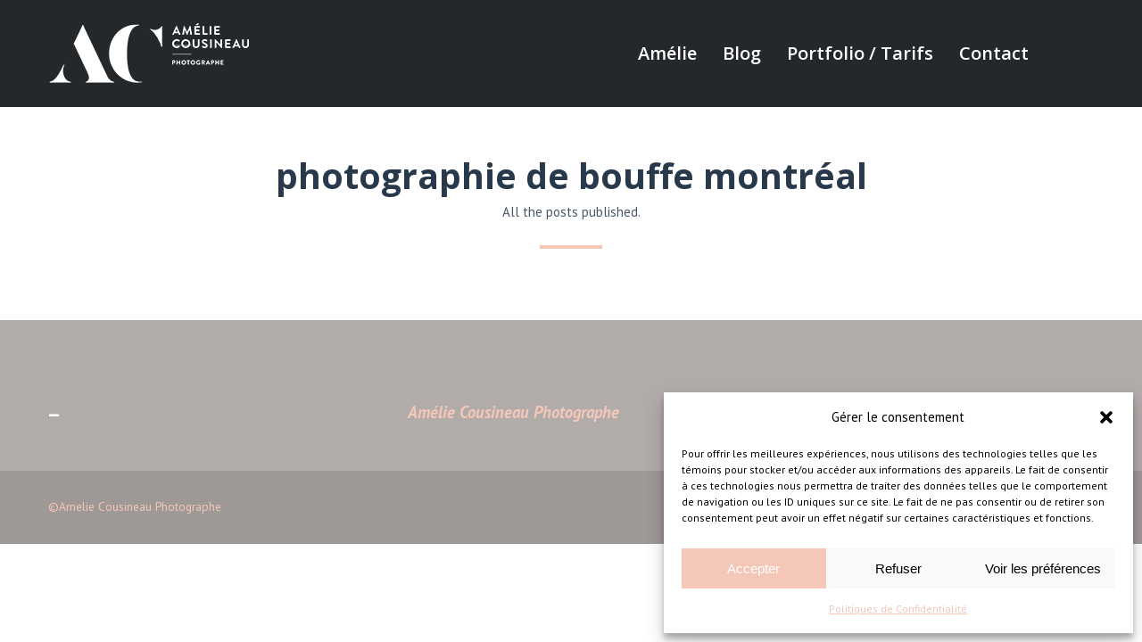

--- FILE ---
content_type: text/html; charset=UTF-8
request_url: https://ameliecousineau.com/tag/photographie-de-bouffe-montreal/
body_size: 77267
content:
<!doctype html>
<!--[if lt IE 7]> <html class="no-js lt-ie9 lt-ie8 lt-ie7" lang="fr-CA"> <![endif]-->
<!--[if IE 7]>    <html class="no-js lt-ie9 lt-ie8" lang="fr-CA"> <![endif]-->
<!--[if IE 8]>    <html class="no-js lt-ie9" lang="fr-CA"> <![endif]-->
<!--[if gt IE 8]><!-->
<html class="no-js" lang="fr-CA"> <!--<![endif]-->
	<head>
		<meta charset="UTF-8">
		<meta name="viewport" content="width=device-width, initial-scale = 1.0, maximum-scale=1.0, user-scalable=no" /><link rel="shortcut icon" href="https://ameliecousineau.com/wp-content/uploads/2016/08/CD_New_AmelieCousineau_4.png"><meta name='robots' content='index, follow, max-image-preview:large, max-snippet:-1, max-video-preview:-1' />

	<!-- This site is optimized with the Yoast SEO plugin v21.7 - https://yoast.com/wordpress/plugins/seo/ -->
	<title>photographie de bouffe montréal Archives - Amélie Cousineau Photographe</title>
	<link rel="canonical" href="https://ameliecousineau.com/tag/photographie-de-bouffe-montreal/" />
	<meta property="og:locale" content="fr_CA" />
	<meta property="og:type" content="article" />
	<meta property="og:title" content="photographie de bouffe montréal Archives - Amélie Cousineau Photographe" />
	<meta property="og:url" content="https://ameliecousineau.com/tag/photographie-de-bouffe-montreal/" />
	<meta property="og:site_name" content="Amélie Cousineau Photographe" />
	<meta name="twitter:card" content="summary_large_image" />
	<script type="application/ld+json" class="yoast-schema-graph">{"@context":"https://schema.org","@graph":[{"@type":"CollectionPage","@id":"https://ameliecousineau.com/tag/photographie-de-bouffe-montreal/","url":"https://ameliecousineau.com/tag/photographie-de-bouffe-montreal/","name":"photographie de bouffe montréal Archives - Amélie Cousineau Photographe","isPartOf":{"@id":"https://ameliecousineau.com/#website"},"breadcrumb":{"@id":"https://ameliecousineau.com/tag/photographie-de-bouffe-montreal/#breadcrumb"},"inLanguage":"fr-CA"},{"@type":"BreadcrumbList","@id":"https://ameliecousineau.com/tag/photographie-de-bouffe-montreal/#breadcrumb","itemListElement":[{"@type":"ListItem","position":1,"name":"Home","item":"https://ameliecousineau.com/"},{"@type":"ListItem","position":2,"name":"photographie de bouffe montréal"}]},{"@type":"WebSite","@id":"https://ameliecousineau.com/#website","url":"https://ameliecousineau.com/","name":"Amélie Cousineau Photographe","description":"","potentialAction":[{"@type":"SearchAction","target":{"@type":"EntryPoint","urlTemplate":"https://ameliecousineau.com/?s={search_term_string}"},"query-input":"required name=search_term_string"}],"inLanguage":"fr-CA"}]}</script>
	<!-- / Yoast SEO plugin. -->


<link rel='dns-prefetch' href='//fonts.googleapis.com' />
<link rel="alternate" type="application/rss+xml" title="Amélie Cousineau Photographe &raquo; Flux" href="https://ameliecousineau.com/feed/" />
<link rel="alternate" type="application/rss+xml" title="Amélie Cousineau Photographe &raquo; Flux de l’étiquette photographie de bouffe montréal" href="https://ameliecousineau.com/tag/photographie-de-bouffe-montreal/feed/" />
		<!-- This site uses the Google Analytics by ExactMetrics plugin v7.22.0 - Using Analytics tracking - https://www.exactmetrics.com/ -->
		<!-- Note: ExactMetrics is not currently configured on this site. The site owner needs to authenticate with Google Analytics in the ExactMetrics settings panel. -->
					<!-- No tracking code set -->
				<!-- / Google Analytics by ExactMetrics -->
		<script type="text/javascript">
/* <![CDATA[ */
window._wpemojiSettings = {"baseUrl":"https:\/\/s.w.org\/images\/core\/emoji\/14.0.0\/72x72\/","ext":".png","svgUrl":"https:\/\/s.w.org\/images\/core\/emoji\/14.0.0\/svg\/","svgExt":".svg","source":{"concatemoji":"https:\/\/ameliecousineau.com\/wp-includes\/js\/wp-emoji-release.min.js?ver=6.4.7"}};
/*! This file is auto-generated */
!function(i,n){var o,s,e;function c(e){try{var t={supportTests:e,timestamp:(new Date).valueOf()};sessionStorage.setItem(o,JSON.stringify(t))}catch(e){}}function p(e,t,n){e.clearRect(0,0,e.canvas.width,e.canvas.height),e.fillText(t,0,0);var t=new Uint32Array(e.getImageData(0,0,e.canvas.width,e.canvas.height).data),r=(e.clearRect(0,0,e.canvas.width,e.canvas.height),e.fillText(n,0,0),new Uint32Array(e.getImageData(0,0,e.canvas.width,e.canvas.height).data));return t.every(function(e,t){return e===r[t]})}function u(e,t,n){switch(t){case"flag":return n(e,"\ud83c\udff3\ufe0f\u200d\u26a7\ufe0f","\ud83c\udff3\ufe0f\u200b\u26a7\ufe0f")?!1:!n(e,"\ud83c\uddfa\ud83c\uddf3","\ud83c\uddfa\u200b\ud83c\uddf3")&&!n(e,"\ud83c\udff4\udb40\udc67\udb40\udc62\udb40\udc65\udb40\udc6e\udb40\udc67\udb40\udc7f","\ud83c\udff4\u200b\udb40\udc67\u200b\udb40\udc62\u200b\udb40\udc65\u200b\udb40\udc6e\u200b\udb40\udc67\u200b\udb40\udc7f");case"emoji":return!n(e,"\ud83e\udef1\ud83c\udffb\u200d\ud83e\udef2\ud83c\udfff","\ud83e\udef1\ud83c\udffb\u200b\ud83e\udef2\ud83c\udfff")}return!1}function f(e,t,n){var r="undefined"!=typeof WorkerGlobalScope&&self instanceof WorkerGlobalScope?new OffscreenCanvas(300,150):i.createElement("canvas"),a=r.getContext("2d",{willReadFrequently:!0}),o=(a.textBaseline="top",a.font="600 32px Arial",{});return e.forEach(function(e){o[e]=t(a,e,n)}),o}function t(e){var t=i.createElement("script");t.src=e,t.defer=!0,i.head.appendChild(t)}"undefined"!=typeof Promise&&(o="wpEmojiSettingsSupports",s=["flag","emoji"],n.supports={everything:!0,everythingExceptFlag:!0},e=new Promise(function(e){i.addEventListener("DOMContentLoaded",e,{once:!0})}),new Promise(function(t){var n=function(){try{var e=JSON.parse(sessionStorage.getItem(o));if("object"==typeof e&&"number"==typeof e.timestamp&&(new Date).valueOf()<e.timestamp+604800&&"object"==typeof e.supportTests)return e.supportTests}catch(e){}return null}();if(!n){if("undefined"!=typeof Worker&&"undefined"!=typeof OffscreenCanvas&&"undefined"!=typeof URL&&URL.createObjectURL&&"undefined"!=typeof Blob)try{var e="postMessage("+f.toString()+"("+[JSON.stringify(s),u.toString(),p.toString()].join(",")+"));",r=new Blob([e],{type:"text/javascript"}),a=new Worker(URL.createObjectURL(r),{name:"wpTestEmojiSupports"});return void(a.onmessage=function(e){c(n=e.data),a.terminate(),t(n)})}catch(e){}c(n=f(s,u,p))}t(n)}).then(function(e){for(var t in e)n.supports[t]=e[t],n.supports.everything=n.supports.everything&&n.supports[t],"flag"!==t&&(n.supports.everythingExceptFlag=n.supports.everythingExceptFlag&&n.supports[t]);n.supports.everythingExceptFlag=n.supports.everythingExceptFlag&&!n.supports.flag,n.DOMReady=!1,n.readyCallback=function(){n.DOMReady=!0}}).then(function(){return e}).then(function(){var e;n.supports.everything||(n.readyCallback(),(e=n.source||{}).concatemoji?t(e.concatemoji):e.wpemoji&&e.twemoji&&(t(e.twemoji),t(e.wpemoji)))}))}((window,document),window._wpemojiSettings);
/* ]]> */
</script>
<style id='wp-emoji-styles-inline-css' type='text/css'>

	img.wp-smiley, img.emoji {
		display: inline !important;
		border: none !important;
		box-shadow: none !important;
		height: 1em !important;
		width: 1em !important;
		margin: 0 0.07em !important;
		vertical-align: -0.1em !important;
		background: none !important;
		padding: 0 !important;
	}
</style>
<link rel='stylesheet' id='contact-form-7-css' href='https://ameliecousineau.com/wp-content/plugins/contact-form-7/includes/css/styles.css?ver=5.8.4' type='text/css' media='all' />
<link rel='stylesheet' id='wonderplugin-gridgallery-engine-css-css' href='https://ameliecousineau.com/wp-content/plugins/wonderplugin-gridgallery/engine/wonderplugingridgalleryengine.css?ver=6.4.7' type='text/css' media='all' />
<link rel='stylesheet' id='woocommerce-layout-css' href='https://ameliecousineau.com/wp-content/plugins/woocommerce/assets/css/woocommerce-layout.css?ver=8.4.2' type='text/css' media='all' />
<link rel='stylesheet' id='woocommerce-smallscreen-css' href='https://ameliecousineau.com/wp-content/plugins/woocommerce/assets/css/woocommerce-smallscreen.css?ver=8.4.2' type='text/css' media='only screen and (max-width: 768px)' />
<link rel='stylesheet' id='woocommerce-general-css' href='https://ameliecousineau.com/wp-content/plugins/woocommerce/assets/css/woocommerce.css?ver=8.4.2' type='text/css' media='all' />
<style id='woocommerce-inline-inline-css' type='text/css'>
.woocommerce form .form-row .required { visibility: visible; }
</style>
<link rel='stylesheet' id='mc4wp-form-themes-css' href='https://ameliecousineau.com/wp-content/plugins/mailchimp-for-wp/assets/css/form-themes.css?ver=4.9.10' type='text/css' media='all' />
<link rel='stylesheet' id='cmplz-general-css' href='https://ameliecousineau.com/wp-content/plugins/complianz-gdpr/assets/css/cookieblocker.min.css?ver=1723119595' type='text/css' media='all' />
<link rel='stylesheet' id='pulse_main_style-css' href='https://ameliecousineau.com/wp-content/themes/acousineau/css/main.css?ver=1681467625' type='text/css' media='all' />
<style id='pulse_main_style-inline-css' type='text/css'>
body{font-size:15px;}body,.regular_font,input,textarea {font-family:'PT Sans', sans-serif;}#calendar_wrap caption,.header_font,.sod_select,.vc_tta-tabs-list {font-family:Open Sans;}.colored_theme_button,.theme_button,.colored_theme_button input,.theme_button input,.ghost_theme_button,.vc_btn,.prk_button_like {font-family:Open Sans;}.pls_drop_cap>div>p:first-child::first-letter {font-size:52px;}#pls_comments,.prk_inner_block {max-width: 1352px;}#pulse_ajax_container .pulse_gutenberg #s_sec_inner {max-width: 1280px;}.blog_limited_width {max-width: 1080px;}#pulse_header_background,#pulse_header_inner,#pulse_header_inner>div,#pulse_main_menu .pulse-menu-ul>li,#pulse_main_menu,#pls_side_menu,#pulse_mm_inner {height:120px;}#pulse_main_menu .pulse-menu-ul>li>a {height:120px;line-height:120px;}.prk_menu_sized,.pulse-menu-ul {font-style:normal;}.prk_menu_sized>li>a,.pulse-menu-ul>li>a {font-weight:600;font-size:20px;}#pulse_main_menu .pulse-menu-ul>li>a .pulse_menu_main {margin-top:0px;}.pulse-menu-ul>li>a,#prk_menu_loupe,#menu_social_nets>a {color:#FFFFFF;}.pulse-menu-ul>li.pls_actionized>a:hover:after {background-color:#FFFFFF;}.pulse-menu-ul>li>a:hover,#prk_menu_loupe:hover,#menu_social_nets>a:hover,.pulse-menu-ul>li.active>a {color:#f5c7b8;}.pulse-menu-ul .sub-menu li {border-bottom: 1px solid #272930;}.pulse-menu-ul .sub-menu li a {font-weight:400;font-size:12px;height:36px;line-height:36px;color:#FFFFFF;background-color:#212427}#pulse_main_menu .pulse_hover_sub.menu-item-has-children>a:before {background-color: #f5c7b8;}.pulse-menu-ul .sub-menu li>a:hover {color:#f5c7b8;}.pulse_menu_sub {font-style:italic;font-weight:400;font-size:10px;top:36px;color:#a8a8a8;}.pulse_forced_menu #pulse_ajax_container {margin-top:120px;}#pulse_header_background {background-color: #212427;background-color:rgba(33, 36, 39 ,0.85);;}#pulse_logos_wrapper {margin-top:39px;}.prk_menu_block {background-color: #FFFFFF;}.prk_menu_block:after,.pulse-menu-ul>li>a:before {background-color: #f5c7b8;}#prk_sidebar_trigger.hover_trigger .prk_menu_block {background-color: #f5c7b8;}.pulse_forced_menu #pulse_logos_wrapper {margin-top:26px;}.pls_hide_nav #pulse_header_section,.pls_hide_nav #pulse_header_background {margin-top:-120px;}#menu_social_nets {margin-top: -14px;}#prk_blocks_wrapper {top:60px;}.pulse-menu-ul a {padding-left:14px;padding-right:14px;}#pulse_main_menu .sub-menu a {padding-right:42px;}.pls_actionized {padding-left:14px;}.st_logo_on_left #pulse_logos_wrapper {margin-right:28px;}.st_logo_on_right #pulse_logos_wrapper {margin-left:28px;}.st_logo_on_right #pulse_logos_wrapper {margin-left:28px;}.st_menu_on_right #prk_sidebar_trigger,.st_menu_on_right #prk_menu_loupe,.st_menu_on_right #pls_side_menu {margin-left:14px;}.st_menu_on_left #prk_sidebar_trigger,.st_menu_on_left #prk_menu_loupe,.st_menu_on_left #pls_side_menu {margin-right:14px;}.st_menu_on_right #menu_social_nets {margin-left: 9px;}.st_menu_on_left #menu_social_nets {margin-right: 9px;}.st_menu_on_right .pulse-menu-ul>li.menu-item-has-children:last-child>a {margin-right:-14px;}.st_menu_on_left .pulse-menu-ul>li.menu-item-has-children:first-child>a {margin-left:-14px;}.st_menu_on_right .pulse-menu-ul>li:last-child>a:before {right:-14px;};.st_menu_on_left .pulse-menu-ul>li:first-child>a:before {left:-14px;}.pulse_forced_menu #pulse_main_menu .pulse-menu-ul>li>a,.pulse_collapsed_menu#pulse_main_menu .pulse-menu-ul>li>a,.pulse_collapsed_menu#prk_menu_loupe,.pulse_forced_menu #prk_menu_loupe,.pulse_collapsed_menu#menu_social_nets>a,.pulse_forced_menu #menu_social_nets>a {color:#FFFFFF;}.pulse_forced_menu #pulse_main_menu .pulse-menu-ul>li>a:hover,.pulse_collapsed_menu #pulse_main_menu .pulse-menu-ul>li>a:hover,.pulse_collapsed_menu #prk_menu_loupe:hover,.pulse_forced_menu #prk_menu_loupe:hover,.pulse_collapsed_menu #menu_social_nets>a:hover,.pulse_forced_menu #menu_social_nets>a:hover,.pulse_collapsed_menu #pulse_main_menu .pulse-menu-ul>li.active>a,.pulse_forced_menu #pulse_main_menu .pulse-menu-ul>li.active>a {color:#f5c7b8;}.pulse_collapsed_menu#pulse_header_background,#pulse_header_inner.pulse_collapsed_menu,.pulse_collapsed_menu#pulse_header_inner>div,.pulse_collapsed_menu#pulse_main_menu .pulse-menu-ul>li,.pulse_collapsed_menu#nav-main,.pulse_collapsed_menu#pulse_main_menu,.pulse_collapsed_menu#pls_side_menu,.menu_at_top #pulse_header_background,.menu_at_top #pulse_header_inner,.menu_at_top #pulse_header_inner>div,.pulse_collapsed_menu #pulse_mm_inner,.menu_at_top #pulse_header_background.pulse_collapsed_menu {height:100px;}.menu_at_top #pulse_ajax_container {margin-top: 100px;}.pulse_collapsed_menu#pulse_main_menu .pulse-menu-ul>li>a {height:100px;line-height:100px;}.pulse_forced_menu #pulse_header_background, .pulse_collapsed_menu#pulse_header_background,.menu_at_top #pulse_header_background {background-color: #212427;background-color:rgba(33, 36, 39 ,0.98);}.pulse_collapsed_menu .prk_menu_block, .pulse_forced_menu .prk_menu_block,.menu_at_top .prk_menu_block,.pulse_forced_menu #pulse_main_menu .pulse-menu-ul>li.pls_actionized>a:hover:after,.pulse_collapsed_menu #pulse_main_menu .pulse-menu-ul>li.pls_actionized>a:hover:after {background-color: #FFFFFF;}.pulse_collapsed_menu .prk_menu_block:after, .pulse_forced_menu .prk_menu_block:after,.pulse_collapsed_menu .pulse-menu-ul>li>a:before,.pulse_forced_menu .pulse-menu-ul>li>a:before, .menu_at_top .prk_menu_block:after {background-color: #f5c7b8;}.pulse_collapsed_menu #pulse_logos_wrapper,.pulse_collapsed_menu.pulse_forced_menu #pulse_logos_wrapper,.menu_at_top #pulse_logos_wrapper {margin-top:16px;}.pulse_collapsed_menu #prk_sidebar_trigger.hover_trigger .prk_menu_block,.pulse_forced_menu #prk_sidebar_trigger.hover_trigger .prk_menu_block {background-color:#f5c7b8}.pulse_collapsed_menu #prk_blocks_wrapper,.menu_at_top #prk_blocks_wrapper {top:50px;}@media only screen and (max-width: 767px) {.pulse_theme .pls_featured_header #single_blog_info.unforced_row .zero_color {color:#27394A;}.pulse_theme .pls_featured_header #single_blog_info.unforced_row .small_headings_color, .pulse_theme .pls_featured_header #single_blog_info.unforced_row .small_headings_color a {color:#485767;}}#pulse_header_background {border-bottom:1px solid rgba(39, 41, 48 ,0.85);}.pulse_forced_menu #pulse_header_background, #pulse_header_background.pulse_collapsed_menu,.menu_at_top #pulse_header_background {border-bottom:1px solid rgba(39, 41, 48 ,0.98);}#prk_hidden_menu a,#prk_hidden_menu {color:#000000;}.pulse_showing_menu #prk_hidden_menu a:hover {color:#000000;}.pulse_showing_menu .prk_menu_block, .pulse_showing_menu .prk_menu_block:after {background-color:#000000;}.pulse_theme.pulse_showing_menu #pulse_header_background,.pulse_theme.pulse_showing_menu #pulse_header_inner,.pulse_theme.pulse_showing_menu #pulse_header_inner>div,.pulse_theme.pulse_showing_menu #pulse_main_menu .pulse-menu-ul>li,.pulse_theme.pulse_showing_menu #pulse_main_menu {height:120px;}.pulse_theme.pulse_showing_menu #pulse_main_menu .pulse-menu-ul>li>a {height:120px;line-height:120px;}.pulse_theme.pulse_showing_menu #pulse_logos_wrapper {margin-top:39px;}.pulse_showing_menu #body_hider {background-color:rgba(51, 48, 56 ,0.97);}#prk_footer_wrapper {background-color:#b1acaa;font-size:17px;}#prk_footer_sidebar .simple_line {border-bottom-color: rgba(245, 199, 184 ,0.2);}#prk_footer_sidebar table {border-top-color: rgba(245, 199, 184 ,0.2);}#prk_footer_sidebar table {border-left-color: rgba(245, 199, 184 ,0.2);}#prk_footer_sidebar .pirenko_highlighted,#pulse_main_wrapper #prk_footer_sidebar .tagcloud a, #pulse_main_wrapper #prk_footer_sidebar #wp-calendar th, #pulse_main_wrapper #prk_footer_sidebar #wp-calendar td {border-color: rgba(245, 199, 184 ,0.2);}#prk_footer_sidebar ::-webkit-input-placeholder {color: #f5c7b8;}#prk_footer_sidebar :-moz-placeholder {color: #f5c7b8;}#prk_footer_sidebar ::-moz-placeholder {color: #f5c7b8;}#prk_footer_sidebar :-ms-input-placeholder {color: #f5c7b8;}#prk_footer_sidebar .zero_color,#prk_footer_sidebar a.zero_color,#prk_footer_sidebar .zero_color a,#pulse_main_wrapper #prk_footer .prk_twt_body .twt_in a.body_colored,#prk_footer_sidebar a.twitter_time {color:#ffffff;}#prk_footer_sidebar,#prk_footer_sidebar a,#prk_after_widgets,#prk_footer_sidebar #prk_after_widgets a,#prk_footer_sidebar .pirenko_highlighted,#prk_footer_wrapper .small_headings_color,#pulse_main_wrapper #prk_footer_sidebar .tagcloud a,#pulse_main_wrapper #prk_footer_sidebar a.body_colored,#prk_footer_page,#prk_footer_page_after {color:#f5c7b8;}#prk_after_widgets {background-color:#9e9897;}.pulse_showing_search #search_hider {background-color:rgba(17, 17, 17 ,0.95);}#top_form_close,#searchform_top .pirenko_highlighted {color:#ffffff;}#searchform_top ::-webkit-input-placeholder {color: #ffffff;}#searchform_top :-moz-placeholder {color: #ffffff;}#searchform_top ::-moz-placeholder {color: #ffffff;}#searchform_top :-ms-input-placeholder {color: #ffffff;}#pulse_main_wrapper #searchform_top .pirenko_highlighted:focus {color:#ffffff;}#prk_hidden_menu a:hover,#top_form_close:hover {color:#f5c7b8;}#dotted_navigation li:before {background-color: #FFFFFF}#dotted_navigation li>a {color: #f5c7b8}#dotted_navigation li:hover:before {background-color: #f5c7b8}.blog_info_wrapper, .blog_info_wrapper .zero_color, .blog_info_wrapper .zero_color a, .blog_info_wrapper a.zero_color, .pls_featured_header #single_blog_info,.pls_featured_header #single_blog_info .zero_color, .pls_featured_header #single_blog_info .small_headings_color,.pls_featured_header #single_blog_info .small_headings_color a {color:#ffffff;}.topped_content.vertical_forced_row>.columns>div {padding-top:120px;}.pls_featured_header #single_blog_info .theme_button a {border-color:#ffffff;}.body_bk_color,.pls_thumb_tag {color:#ffffff;}.grid_colored_block {background-color: rgba(17, 17, 17 ,0.85);}.pulse_liner {border-bottom-color:#f5c7b8;}.prk_grid-button .prk_grid {background: #485767;color: #485767;}.prk_grid-button.prk_rearrange:hover .prk_grid {background: #f5c7b8;color: #f5c7b8;}.pls_thumb_tag {background-color:#f5c7b8;}.colored_theme_button input,.colored_theme_button a,.theme_button input,.theme_button a,.ghost_theme_button a {text-transform:uppercase;}#pulse_main_wrapper .colored_theme_button input,#pulse_main_wrapper .colored_theme_button a,#pulse_main_wrapper .theme_button input,#pulse_main_wrapper .theme_button a,#pulse_main_wrapper .ghost_theme_button a {-webkit-border-radius: 0px;border-radius: 0px;border-width: 1px;color:#FFFFFF}.theme_button input,.theme_button a,.theme_button.pls_button_off a:hover {background-color:#27394A;border-color:#27394A;}.theme_button input:hover,.theme_button a:hover,#pulse_main_wrapper .prk_buttons_list .theme_button a:hover,#pulse_main_wrapper .tagcloud a:hover,#single_blog_info .theme_button a:hover {background-color:#f5c7b8;border-color:#f5c7b8;}.colored_theme_button input,.colored_theme_button a,.prk_minimal_button>span.current {background-color:#f5c7b8;border-color:#f5c7b8;}.colored_theme_button input:hover,.colored_theme_button a:hover {background-color:#27394A;border-color:#27394A;}#pulse_main_wrapper .prk_buttons_list .theme_button a,#pulse_main_wrapper .tagcloud a {background-color:transparent;border-color:#E7EEF0;color:#27394a}.ghost_theme_button a {border-color:#27394A;color:#27394A}.ghost_theme_button a:hover {color:#ffffff;background-color:#27394A;}.ghost_theme_button.colored a,.social_img_wrp.pulse_envelope-o {border-color:#f5c7b8;color:#f5c7b8}.social_img_wrp.pulse_phone {border-color:#27394A;}.social_img_wrp.pulse_phone a {color:#27394A}.social_img_wrp.pulse_phone .bg_shifter {background-color:#27394A}.ghost_theme_button.colored a:hover {color:#27394A;background-color:#f5c7b8;}#pulse_main_wrapper .theme_button a:hover,#pulse_main_wrapper .colored_theme_button a:hover,#pulse_main_wrapper .tagcloud a:hover,#pulse_main_wrapper #prk_footer_sidebar .tagcloud a:hover {color:#FFFFFF}body,#pulse_ajax_container,.pls_bk_site,.pulse_theme .mfp-bg,.featured_owl,.sod_select:after,.sod_select,.sod_select .sod_list_wrapper,.folio_always_title_only .centerized_father, .folio_always_title_and_skills .centerized_father {background-color:#ffffff;}body,.body_colored,.body_colored a,a.body_colored,.vc_separator a {color:#27394a;}.zero_color,a.zero_color,.zero_color a,.vc_tta-accordion a,.vc_tta-accordion a:hover,.pulse_folio_filter ul li a:hover, .pulse_blog_filter ul li a:hover,.pulse_folio_filter ul li.active a, .pulse_blog_filter ul li.active a,.folio_always_title_and_skills .prk_ttl .body_bk_color,.folio_always_title_only .prk_ttl .body_bk_color {color:#27394A;}a,a:hover, #prk_hidden_bar a:hover,a.small_headings_color:hover,.small_headings_color a:hover,a.zero_color:hover,.zero_color a:hover,.small_headings_color a.not_zero_color,.not_zero_color,#prk_footer_sidebar a:hover,#prk_after_widgets a:hover,#pulse_main_wrapper #prk_footer .prk_twt_body .twt_in a.body_colored:hover,#pulse_main_wrapper .prk_twt_ul i:hover {color:#f5c7b8;}.prk_caption,.prk_price_header,.prk_button_like,.pulse_envelope-o .bg_shifter {background-color:#f5c7b8;color:#ffffff}.ball-triangle-path>div {border-color:#f5c7b8;}.rectangle-bounce>div {background-color:#f5c7b8;}.site_background_colored a,a.site_background_colored,.site_background_colored,.owl-numbers,.page-prk-blog-stacked .blog_entry_li:hover .small_headings_color a,.page-prk-blog-stacked .blog_entry_li:hover .small_headings_color,.page-prk-blog-stacked .blog_entry_li:hover .body_colored,.page-prk-blog-stacked .blog_entry_li:hover .zero_color a,.page-prk-blog-stacked .blog_entry_li:hover .zero_color,.prk_minimal_button>span.current {color:#ffffff}a.small_headings_color,.small_headings_color a,.small_headings_color,.sod_select.open:before,.sod_select .sod_option.selected:before,.sod_select.open,.folio_always_title_and_skills .inner_skills.body_bk_color {color:#485767;}.sod_select .sod_option.active {background-color:rgba(72, 87, 103 ,0.15);}.pulse_folio_filter ul li, .pulse_blog_filter ul li {background-color:#F0F0F0;}.blog_fader_grid {background-color:rgba(17, 17, 17 ,0.6);}.pls_lback {background-color:#f5c7b8;color:#ffffff;}#pulse_classic_blog .soundcloud-container, #pulse_classic_blog .video-container, #pulse_classic_blog .blog_top_image,#pulse_ajax_inner .recentposts_ul_slider .masonry_inner, #pulse_ajax_inner .recentposts_ul_shortcode .masonry_inner,#pulse_ajax_inner .masonry_blog .masonry_inner {border-top-color:#f5c7b8;}ol.commentlist>li,#wp-calendar th,#wp-calendar td,.simple_line,.pulse_theme .testimonials_stack .item {border-bottom: 1px solid #f5c7b8;}.prk_bordered_top,table {border-top: 1px solid #f5c7b8;}.prk_bordered_bottom,.prk_vc_title:before,.prk_vc_title:after,th,td {border-bottom: 1px solid #f5c7b8;}.prk_bordered_right,th,td {border-right: 1px solid #f5c7b8;}.prk_bordered_left,table {border-left: 1px solid #f5c7b8;}.prk_bordered,.prk_minimal_button a, .prk_minimal_button span, .prk_minimal_button input {border: 1px solid #f5c7b8;}#in_touch:before {background-color: #f5c7b8;}.sod_select,.sod_select:hover,.sod_select.open,.sod_select .sod_list_wrapper {border: 1px solid #E7EEF0;}.pirenko_highlighted {border: 1px solid #E7EEF0;background-color:#ffffff;color:#27394a;}#top_form_close,#searchform_top .pirenko_highlighted {color:#ffffff;}.pirenko_highlighted::-webkit-input-placeholder {color: #27394a;}.pirenko_highlighted:-moz-placeholder {color: #27394a;}.pirenko_highlighted::-moz-placeholder {color: #27394a;}.pirenko_highlighted:-ms-input-placeholder {color: #27394a;}.prk_blockquote.plain {border-left-color: #f5c7b8;}#pulse_main_wrapper .pirenko_highlighted:focus {border-color:rgba(245, 199, 184 ,0.65);background-color:rgba(245, 199, 184 ,0.05);color:#f5c7b8;}#pulse_main_wrapper .pirenko_highlighted.pls_plain:focus {border: 1px solid #E7EEF0;background-color:#ffffff;color:#27394a;}.pulse_theme .vc_progress_bar .vc_single_bar {background-color:#ffffff;}.prk_author_avatar img {border:6px solid #ffffff;}#pulse_heading_line {border-color: #f5c7b8;}.prk_blockquote.pls_active_colored .in_quote:after {border-color: rgba(0,0,0,0) rgba(0,0,0,0) #ffffff rgba(0,0,0,0);}.ui-accordion .ui-accordion-header,.vc_tta-tabs .vc_tta-tabs-list li,.vc_tta-accordion .vc_tta-panel .vc_tta-panel-heading {background-color:rgba(231, 238, 240 ,0.4);}.vc_tta-tabs .vc_tta-tabs-list li a,.ui-accordion .ui-accordion-header a {color:#27394a;}.vc_tta-tabs .vc_tta-tabs-list li.vc_active a,.pulse_theme .vc_tta-tabs .vc_tta-tabs-list li:hover a, .ui-accordion .ui-accordion-header.ui-state-hover a,.ui-accordion .ui-accordion-header.ui-state-active a {color:#f5c7b8;}.ui-accordion .ui-accordion-header,.vc_tta-tabs-container .vc_tta-tabs-list li,.vc_tta-accordion .vc_tta-panel-heading, .vc_tta-panels .vc_tta-panel-body {border:1px solid #E7EEF0;}.vc_tta-accordion .vc_tta-panels .vc_tta-panel-body {border-left:1px solid #E7EEF0;border-right:1px solid #E7EEF0;}.vc_tta-panels-container .vc_tta-panel:last-child .vc_tta-panel-body {border-bottom:1px solid #E7EEF0;}.vc_tta-container .vc_tta-tabs-list .vc_tta-tab.vc_active,.vc_tta-container .vc_tta-tabs-list .vc_tta-tab:hover,.vc_tta-panels .vc_tta-panel,.vc_tta-accordion .vc_tta-panel-body {background-color:#ffffff;}.vc_tta-tabs.vc_tta-tabs-position-top .vc_tta-tabs-container .vc_tta-tabs-list li.vc_active {border-bottom:1px solid #ffffff;}.vc_tta-tabs.vc_tta-tabs-position-bottom .vc_tta-tabs-container .vc_tta-tabs-list li.vc_active {border-top:1px solid #ffffff;}.vc_tta-tabs.vc_tta-tabs-position-left .vc_tta-tabs-container .vc_tta-tabs-list li.vc_active {border-right:1px solid #ffffff;}.vc_tta-tabs.vc_tta-tabs-position-right .vc_tta-tabs-container .vc_tta-tabs-list li.vc_active {border-left:1px solid #ffffff;}@media(max-width:600px) {.vc_tta-tabs.vc_tta-tabs-position-left .vc_tta-tabs-container .vc_tta-tabs-list li.vc_active {border-right:1px solid #E7EEF0;}.vc_tta-tabs.vc_tta-tabs-position-right .vc_tta-tabs-container .vc_tta-tabs-list li.vc_active {border-left:1px solid #E7EEF0;}}.owl-page:before {background-color:#ffffff; border:1px solid #ffffff;}.pls_btn_like .owl-page:before {background-color:#27252C; border:1px solid #27252C;}.pls_multi_spinner {border: 3px solid rgba(39, 57, 74 ,0.3);border-right-color:#27394A;border-left-color:#27394A;}.owl-prev,.owl-next,.member_colored_block_in,.owl-controls .owl-buttons div {background-color:#27252C;}.owl-controls .site_background_colored,.member_colored_block, .member_colored_block .pulse_member_links a {color:#FFFFFF;}.testimonials_slider.owl-theme.pls_squared .owl-page.active:before {background-color:#f5c7b8;border-color:#f5c7b8;}#pls_overlayer {background-color:rgba(0, 0, 0 ,1);}#pls_ajax_portfolio .simple_line {border-bottom-color:#dedede;}#pls_ajax_portfolio .prk_bordered_top {border-top-color:#dedede;}#pls_ajax_portfolio #pls_nav_divider {border-left: 1px solid #dedede;}#pls_ajax_portfolio .prk_bordered_bottom {border-bottom-color: #dedede;}#pls_ajax_portfolio .pulse_liner {border-bottom-color:#f5c7b8;}#pls_ajax_portfolio .prk_grid-button .prk_grid {color:#303030;background:#303030;}#pls_ajax_portfolio {color:#303030;}#pls_ajax_portfolio .prk_9_em a,#pls_ajax_portfolio .prk_9_em a:hover {color:#f5c7b8;}#pls_ajax_portfolio .zero_color, #pls_ajax_portfolio a.zero_color,#pls_ajax_portfolio .zero_color a {color:#000000;}#pls_ajax_portfolio .small_headings_color, #pls_ajax_portfolio a.small_headings_color,#pls_ajax_portfolio .small_headings_color a {color:#acacac;}#pls_ajax_portfolio .pls_multi_spinner {border: 3px solid rgba(0, 0, 0 ,0.3);border-right-color:#000000;border-left-color:#000000;}.my-mfp-zoom-in.mfp-ready.mfp-bg {filter: alpha(opacity=95);opacity:0.95;}.pulse_theme .mfp-arrow-left,.pulse_theme .mfp-arrow-right,.pulse_theme .mfp-counter,.pulse_theme .mfp-title {color:#27394a;
        }.mfp-close_inner:before,.mfp-close_inner:after{background-color:#27394a;}#prk_mobile_bar .body_colored a,#prk_mobile_bar a.body_colored,#prk_mobile_bar .body_colored,#prk_mobile_bar,#prk_mobile_bar a {color: #969696; }#prk_mobile_bar a:hover,#prk_mobile_bar .active>a,#prk_mobile_bar .zero_color,#prk_mobile_bar .zero_color a {color: #ffffff;}#prk_mobile_bar #mirror_social_nets,#prk_mobile_bar_inner>.header_stack {border-bottom: 1px solid rgba(150, 150, 150 ,0.2);}#prk_mobile_bar .pirenko_highlighted {border: 1px solid rgba(150, 150, 150 ,0.2);}#prk_mobile_bar .mCSB_scrollTools .mCSB_draggerRail {background-color: rgba(150, 150, 150 ,0.2);}#prk_mobile_bar .mCSB_scrollTools .mCSB_dragger .mCSB_dragger_bar {background-color: #ffffff}#prk_mobile_bar {background-color: #111111;border-left: 1px solid #111111;}#body_hider {background-color:rgba(17, 17, 17 ,0.75);}.prk_menu_sized .sub-menu li a {font-weight:400;font-size:12px;}#pulse_to_top {color: #FFFFFF; background-color: #212427;}#pulse_to_top:hover,.pls_active_colored,.pls_actionized a:after {background-color: #f5c7b8;}.pls_tmmarker{background-color: #27394a;}.woocommerce .cart-collaterals h2,.woocommerce-result-count,.pulse_woo_add_button,.woocommerce-checkout .woocommerce h2,.woocommerce-checkout .woocommerce h3,.woocommerce-checkout .woocommerce h4,.woocommerce #order_review_heading,.woocommerce #customer_details h3, .woocommerce #reply-title, .pulse_woo_product_info h3,.woocommerce-tabs .tabs,.woocommerce .summary h1,.woocommerce .related>h3,.woocommerce .related>h2,.woocommerce .price,.woocommerce .amount,.woocommerce .product-title {font-family:Open Sans}#pulse_main_wrapper #pulse_content .cart-collaterals table,#pulse_main_wrapper #pulse_content .shop_table,#pulse_main_wrapper .woocommerce textarea, #pulse_main_wrapper .woocommerce input,.woocommerce #pulse_main_wrapper div.product .woocommerce-tabs .tabs li,.woocommerce-tabs .panel,.woocommerce .quantity input.qty,.woocommerce #pulse_content .quantity input.qty,.woocommerce-page .quantity input.qty,.woocommerce-page #pulse_content .quantity input.qty,.shop_table,.woocommerce #payment,.woocommerce .widget_product_search #s {border: 1px solid #E7EEF0;}#pulse_main_wrapper #pulse_content .cart-collaterals table {border-top: 0px solid #E7EEF0;}.woocommerce table.shop_table tbody th, .woocommerce table.shop_table tfoot td, .woocommerce table.shop_table tfoot th,#pulse_main_wrapper #pulse_content .cart-collaterals .cart_totals tr th,#pulse_main_wrapper #pulse_content .cart-collaterals .cart_totals tr td,#pulse_main_wrapper #pulse_content table.shop_table td {border-top:1px solid #E7EEF0;}#pulse_main_wrapper #pulse_content .woocommerce .button.alt,#pulse_main_wrapper #pulse_content .woocommerce .button,#pulse_main_wrapper .woocommerce .button,.woocommerce .widget_product_search .fa fa-search {background: #27394A;}#pulse_main_wrapper #pulse_content .woocommerce .button:hover,#pulse_main_wrapper .woocommerce .button:hover,.woocommerce span.onsale,.woocommerce .widget_product_search #searchsubmit:hover {background:#f5c7b8;}#pulse_main_wrapper #pulse_content .woocommerce .button.alt,#pulse_main_wrapper #pulse_content .woocommerce .button,#pulse_main_wrapper .woocommerce .button, .pulse_woo_add_button {color:#ffffff;}.woocommerce #pulse_main_wrapper #pulse_content div.product .woocommerce-tabs ul.tabs li.active {background: #ffffff;border-bottom-color: #ffffff;}.pulse_woo_add_button {background:#27252C;}html .woocommerce .star-rating span, .woocommerce-MyAccount-navigation li a:hover, .woocommerce-MyAccount-navigation li.is-active a {color: #f5c7b8;}#pulse_main_wrapper #pls_right_sidebar ul.product_list_widget li a,.woocommerce .pulse_woo_checkout h3,.woocommerce .customer_details dt,.shipping_calculator h2 a,.woocommerce-checkout ul.order_details,.woocommerce-checkout table.order_details tfoot>tr:last-child,.woocommerce-checkout .addresses h3,.woocommerce #order_review_heading, .woocommerce #customer_details h3,.woocommerce .order-total,.woocommerce-result-count,.pp_woocommerce .pp_description,.woocommerce #pulse_main_wrapper .woocommerce-tabs .tabs li a,#pulse_main_wrapper .woocommerce #pulse_content .price,#pulse_main_wrapper .woocommerce .price,#pulse_main_wrapper .woocommerce #pulse_content ins .amount,#pulse_main_wrapper .woocommerce ins .amount,#pulse_main_wrapper .woocommerce .product_title,#pulse_main_wrapper .woocommerce .product_meta,#pulse_main_wrapper .woocommerce h2,.woocommerce nav.woocommerce-pagination ul li a:hover, .woocommerce nav.woocommerce-pagination ul li span.current,.woocommerce table th, .woocommerce-MyAccount-navigation li a {color: #27394A;}.woocommerce .pulse_woo_thankyou header h2,.woocommerce .simple_line,.woocommerce-checkout #pulse_main_wrapper h3,.woocommerce table.shop_table th,.woocommerce #pulse_main_wrapper .woocommerce-tabs ul.tabs:before {border-bottom-color:#E7EEF0;}.woocommerce #pulse_main_wrapper .woocommerce-tabs .tabs li.active {border-bottom-color:#ffffff;}#pulse_main_wrapper .price del, #pulse_main_wrapper .woocommerce .price del, .woocommerce #pulse_main_wrapper .price del {color:#485767;}.woocommerce .order_details li {border-right-color: #f5c7b8;}.woocommerce nav.woocommerce-pagination ul li a {color: #27394a;}.pulse_woo_el_wrapper,#pulse_main_wrapper #pls_right_sidebar ul.product_list_widget li,.woocommerce-checkout #payment ul.payment_methods,.woocommerce-MyAccount-navigation ul li {border-bottom:1px solid #f5c7b8;}.woocommerce-MyAccount-navigation ul>li:first-child {border-top:1px solid #f5c7b8;}.cart_totals table,.woocommerce-checkout #payment,.shop_table,.woocommerce .woocommerce-error,.woocommerce .woocommerce-info,.woocommerce .woocommerce-message,.woocommerce #pulse_main_wrapper #pulse_content div.product .woocommerce-tabs ul.tabs li {background:#E7EEF0;background:rgba(231, 238, 240 ,0.4);}#pls_cart_info {background-color:#f5c7b8;}.woocommerce button.button,.woocommerce input.button,.woocommerce a.button {font-family:Open Sans;}.pulse_retina_desktop #pulse_logo_before {background-image: url(https://ameliecousineau.com/wp-content/uploads/2016/08/Logo_Amelie_Cousineau_250L.png);}.pulse_retina_desktop #pulse_logo_before img {visibility: hidden;}.blog_fader_grid {
    background-color: rgba (0,0,0, 0.7);
}
.wpb_content_element.wpb_text_column.small-9{
    width: 100%
}
.featured_owl.pls_active_slider {
    display : none;
}
.mfp-title {
    display : none;
}
.woocommerce.single-product #pulse_main_wrapper #pulse_ajax_container .related>h2 {
    display : none;
}

#html5-watermark {
    display: none;
}
</style>
<link rel='stylesheet' id='pls_google_fonts-css' href='https://fonts.googleapis.com/css?family=Open+Sans%3A300italic%2C400italic%2C400%2C300%2C700%2C600%2C800%7CPT+Sans%3A400%2C700%2C400italic%2C700italic&#038;subset=latin%2Clatin-ext' type='text/css' media='all' />
<script type="text/javascript" src="https://ameliecousineau.com/wp-content/plugins/enable-jquery-migrate-helper/js/jquery/jquery-1.12.4-wp.js?ver=1.12.4-wp" id="jquery-core-js"></script>
<script type="text/javascript" src="https://ameliecousineau.com/wp-content/plugins/wonderplugin-gridgallery/engine/wonderplugingridlightbox.js?ver=11.6" id="wonderplugin-gridgallery-lightbox-script-js"></script>
<script type="text/javascript" src="https://ameliecousineau.com/wp-content/plugins/wonderplugin-gridgallery/engine/wonderplugingridgallery.js?ver=11.6" id="wonderplugin-gridgallery-script-js"></script>
<script type="text/javascript" src="https://ameliecousineau.com/wp-content/plugins/woocommerce/assets/js/jquery-blockui/jquery.blockUI.min.js?ver=2.7.0-wc.8.4.2" id="jquery-blockui-js" data-wp-strategy="defer"></script>
<script type="text/javascript" id="wc-add-to-cart-js-extra">
/* <![CDATA[ */
var wc_add_to_cart_params = {"ajax_url":"\/wp-admin\/admin-ajax.php","wc_ajax_url":"\/?wc-ajax=%%endpoint%%","i18n_view_cart":"Voir le panier","cart_url":"https:\/\/ameliecousineau.com\/?page_id=5182","is_cart":"","cart_redirect_after_add":"no"};
/* ]]> */
</script>
<script type="text/javascript" src="https://ameliecousineau.com/wp-content/plugins/woocommerce/assets/js/frontend/add-to-cart.min.js?ver=8.4.2" id="wc-add-to-cart-js" data-wp-strategy="defer"></script>
<script type="text/javascript" src="https://ameliecousineau.com/wp-content/plugins/woocommerce/assets/js/js-cookie/js.cookie.min.js?ver=2.1.4-wc.8.4.2" id="js-cookie-js" defer="defer" data-wp-strategy="defer"></script>
<script type="text/javascript" id="woocommerce-js-extra">
/* <![CDATA[ */
var woocommerce_params = {"ajax_url":"\/wp-admin\/admin-ajax.php","wc_ajax_url":"\/?wc-ajax=%%endpoint%%"};
/* ]]> */
</script>
<script type="text/javascript" src="https://ameliecousineau.com/wp-content/plugins/woocommerce/assets/js/frontend/woocommerce.min.js?ver=8.4.2" id="woocommerce-js" defer="defer" data-wp-strategy="defer"></script>
<script type="text/javascript" src="https://ameliecousineau.com/wp-content/plugins/js_composer/assets/js/vendors/woocommerce-add-to-cart.js?ver=7.1" id="vc_woocommerce-add-to-cart-js-js"></script>
<script></script><link rel="https://api.w.org/" href="https://ameliecousineau.com/wp-json/" /><link rel="alternate" type="application/json" href="https://ameliecousineau.com/wp-json/wp/v2/tags/1029" /><link rel="EditURI" type="application/rsd+xml" title="RSD" href="https://ameliecousineau.com/xmlrpc.php?rsd" />
<meta name="generator" content="WordPress 6.4.7" />
<meta name="generator" content="WooCommerce 8.4.2" />
			<style>.cmplz-hidden {
					display: none !important;
				}</style>	<noscript><style>.woocommerce-product-gallery{ opacity: 1 !important; }</style></noscript>
	
<!-- Meta Pixel Code -->
<script type='text/javascript'>
!function(f,b,e,v,n,t,s){if(f.fbq)return;n=f.fbq=function(){n.callMethod?
n.callMethod.apply(n,arguments):n.queue.push(arguments)};if(!f._fbq)f._fbq=n;
n.push=n;n.loaded=!0;n.version='2.0';n.queue=[];t=b.createElement(e);t.async=!0;
t.src=v;s=b.getElementsByTagName(e)[0];s.parentNode.insertBefore(t,s)}(window,
document,'script','https://connect.facebook.net/en_US/fbevents.js?v=next');
</script>
<!-- End Meta Pixel Code -->

      <script type='text/javascript'>
        var url = window.location.origin + '?ob=open-bridge';
        fbq('set', 'openbridge', '530856567392529', url);
      </script>
    <script type='text/javascript'>fbq('init', '530856567392529', {}, {
    "agent": "wordpress-6.4.7-3.0.14"
})</script><script type='text/javascript'>
    fbq('track', 'PageView', []);
  </script>
<!-- Meta Pixel Code -->
<noscript>
<img height="1" width="1" style="display:none" alt="fbpx"
src="https://www.facebook.com/tr?id=530856567392529&ev=PageView&noscript=1" />
</noscript>
<!-- End Meta Pixel Code -->
<meta name="generator" content="Powered by WPBakery Page Builder - drag and drop page builder for WordPress."/>
<noscript><style> .wpb_animate_when_almost_visible { opacity: 1; }</style></noscript>	</head>
	<body class="archive tag tag-photographie-de-bouffe-montreal tag-1029 pulse_theme theme-acousineau woocommerce-no-js framework_10 wpb-js-composer js-comp-ver-7.1 vc_responsive">
    		<div id="pulse_main_wrapper" class="pls_no_sidebar st_regular_menu st_menu_on_right st_logo_on_left prk_wait">
			<div id="prk_pint" data-media="" data-desc=""></div>
			<div id="body_hider"></div>
			<div id="pls_overlayer"></div>
			<div id="pls_loader_block" class="pls_bk_site"></div>
			<div id="pls_ajax_portfolio">
				<div id="pls_ajax_pf_inner"></div>
				<div id="pls_close_portfolio" class="prk_grid-button prk_rearrange">
                    <span class="prk_grid" style=""></span>
                </div>
			</div>
			        <div id="prk_mobile_bar" class="small-12">
            <div id="prk_mobile_bar_scroller">
                <div id="prk_mobile_bar_inner" class="pulse_left_align">
                                                    <div id="pls_mobile_logo">
                                    <img src="https://ameliecousineau.com/wp-content/uploads/2016/08/Logo_Amelie_Cousineau_250L.png" alt="" data-width="225" width="225" height="70" /></div>
                                                        <div class="header_stack prk_mainer">
                            <ul class="mobile-menu-ul header_font"><li class="menu-item menu-item-type-post_type menu-item-object-page"><a href="https://ameliecousineau.com/amelie/" ><div class="pulse_menu_label"><div class="pulse_menu_main">Amélie</div></div></a></li>
<li class="menu-item menu-item-type-post_type menu-item-object-page"><a href="https://ameliecousineau.com/blog/" ><div class="pulse_menu_label"><div class="pulse_menu_main">Blog</div></div></a></li>
<li class="menu-item menu-item-type-custom menu-item-object-custom menu-item-has-children"><a href="#" ><div class="pulse_menu_label"><div class="pulse_menu_main">Portfolio / Tarifs</div></div></a>
<ul class="sub-menu">
	<li class="menu-item menu-item-type-post_type menu-item-object-pirenko_portfolios"><a href="https://ameliecousineau.com/portfolios/photos-sexy-boudoir/" ><div class="pulse_menu_label">Sexy/Boudoir</div></a></li>
	<li class="menu-item menu-item-type-post_type menu-item-object-pirenko_portfolios"><a href="https://ameliecousineau.com/portfolios/photos-de-maternite/" ><div class="pulse_menu_label">Maternité</div></a></li>
	<li class="menu-item menu-item-type-post_type menu-item-object-pirenko_portfolios"><a href="https://ameliecousineau.com/portfolios/photos-de-couple/" ><div class="pulse_menu_label">Couple</div></a></li>
	<li class="menu-item menu-item-type-post_type menu-item-object-pirenko_portfolios"><a href="https://ameliecousineau.com/portfolios/portraits-corporatifs/" ><div class="pulse_menu_label">Corporatifs</div></a></li>
	<li class="menu-item menu-item-type-post_type menu-item-object-pirenko_portfolios"><a href="https://ameliecousineau.com/portfolios/photos-de-mode-et-portait/" ><div class="pulse_menu_label">Mode &#038; Portrait</div></a></li>
	<li class="menu-item menu-item-type-post_type menu-item-object-pirenko_portfolios"><a href="https://ameliecousineau.com/portfolios/photos-de-mariage/" ><div class="pulse_menu_label">Mariage</div></a></li>
	<li class="menu-item menu-item-type-post_type menu-item-object-pirenko_portfolios"><a href="https://ameliecousineau.com/portfolios/photos-de-mariage-a-letranger/" ><div class="pulse_menu_label">Mariage à L&rsquo;étranger</div></a></li>
</ul>
</li>
<li class="menu-item menu-item-type-post_type menu-item-object-page"><a href="https://ameliecousineau.com/contact/" ><div class="pulse_menu_label"><div class="pulse_menu_main">Contact</div></div></a></li>
</ul>                        </div>
                        <div class="clearfix"></div>
                                        </div>
            </div>
        </div>
        			<div id="pulse_header_section">
				<div id="pulse_header_inner">
					<div class="small-12 columns small-centered prk_inner_block">
						<a id="pls_home_link" href="https://ameliecousineau.com/" class="pulse_anchor"><div id="pulse_logos_wrapper"><div id="pulse_logo_before"><img src="https://ameliecousineau.com/wp-content/uploads/2016/08/Logo_Amelie_Cousineau_250L.png" alt="" data-width="113" width="112.5" height="35" /></div><div id="pulse_logo_after"><img src="https://ameliecousineau.com/wp-content/uploads/2016/08/Logo_Amelie_Cousineau_250L.png" data-width="225" alt="" width="225" height="70" /></div></div></a>						<div id="prk_blocks_wrapper">
			  				<div class="prk_menu_block prk_bl1"></div>
			  				<div class="prk_menu_block prk_bl2"></div>
			  				<div class="prk_menu_block prk_bl3"></div>
			  			</div>
			  			<div id="pls_side_menu">
				  			        <div id="menu_social_nets" class="pulse_fab_wrapper prk_less_opacity">
                            <a href="http://facebook.com/ameliecousineau" target="_blank" data-color="#1f69b3">
                    <div class="fa fa-facebook"></div>
                </a>
                                <a href="http://instagram.com/amelie_cousineau" target="_blank" data-color="#000000">
                    <div class="fa fa-"></div>
                </a>
                                <a href="https://twitter.com/AmelieCousineau" target="_blank" data-color="#000000">
                    <div class="fa fa-"></div>
                </a>
                                <a href="https://www.linkedin.com/in/ameliecousineau/" target="_blank" data-color="#000000">
                    <div class="fa fa-"></div>
                </a>
                        </div>
        			  			</div>
			  											<div id="pulse_main_menu">
									<div id="pulse_mm_inner">
									<ul class="pulse-menu-ul sf-vertical header_font"><li class="menu-item menu-item-type-post_type menu-item-object-page"><a href="https://ameliecousineau.com/amelie/" ><div class="pulse_menu_label"><div class="pulse_menu_main">Amélie</div></div></a></li>
<li class="menu-item menu-item-type-post_type menu-item-object-page"><a href="https://ameliecousineau.com/blog/" ><div class="pulse_menu_label"><div class="pulse_menu_main">Blog</div></div></a></li>
<li class="menu-item menu-item-type-custom menu-item-object-custom menu-item-has-children"><a href="#" ><div class="pulse_menu_label"><div class="pulse_menu_main">Portfolio / Tarifs</div></div></a>
<ul class="sub-menu">
	<li class="menu-item menu-item-type-post_type menu-item-object-pirenko_portfolios"><a href="https://ameliecousineau.com/portfolios/photos-sexy-boudoir/" ><div class="pulse_menu_label">Sexy/Boudoir</div></a></li>
	<li class="menu-item menu-item-type-post_type menu-item-object-pirenko_portfolios"><a href="https://ameliecousineau.com/portfolios/photos-de-maternite/" ><div class="pulse_menu_label">Maternité</div></a></li>
	<li class="menu-item menu-item-type-post_type menu-item-object-pirenko_portfolios"><a href="https://ameliecousineau.com/portfolios/photos-de-couple/" ><div class="pulse_menu_label">Couple</div></a></li>
	<li class="menu-item menu-item-type-post_type menu-item-object-pirenko_portfolios"><a href="https://ameliecousineau.com/portfolios/portraits-corporatifs/" ><div class="pulse_menu_label">Corporatifs</div></a></li>
	<li class="menu-item menu-item-type-post_type menu-item-object-pirenko_portfolios"><a href="https://ameliecousineau.com/portfolios/photos-de-mode-et-portait/" ><div class="pulse_menu_label">Mode &#038; Portrait</div></a></li>
	<li class="menu-item menu-item-type-post_type menu-item-object-pirenko_portfolios"><a href="https://ameliecousineau.com/portfolios/photos-de-mariage/" ><div class="pulse_menu_label">Mariage</div></a></li>
	<li class="menu-item menu-item-type-post_type menu-item-object-pirenko_portfolios"><a href="https://ameliecousineau.com/portfolios/photos-de-mariage-a-letranger/" ><div class="pulse_menu_label">Mariage à L&rsquo;étranger</div></a></li>
</ul>
</li>
<li class="menu-item menu-item-type-post_type menu-item-object-page"><a href="https://ameliecousineau.com/contact/" ><div class="pulse_menu_label"><div class="pulse_menu_main">Contact</div></div></a></li>
</ul>		  					  		</div>
		  					  	</div>
		  					  						</div>
				</div>
			</div>
			<div id="pulse_header_background"></div>
			<div id="pulse_ajax_container">
    <div id="pulse_ajax_inner" class="page-prk-blog-grid pulse_forced_menu""> 
    <div id="pulse_content">
        <div id="classic_title_wrapper"><div id="classic_title_container"><div class="small-12 small-centered columns prk_inner_block"><div id="headings_wrap" class="pulse_center_align zero_color"><div id="single_page_title"><h1 class="header_font">photographie de bouffe montréal</h1><div id="single_page_teaser" class="smaller_font small_headings_color body_font">All the posts published.</div><div id="pulse_heading_line" class="simple_line prk_bordered_bottom"></div></div><div class="clearfix"></div></div></div></div></div>            <div id="pulse_content_inner">
                <div class="prk_inner_block small-12 small-centered columns row">
                    <div class="pulse_wider"><div id="blog_masonry_father" class="row" data-items="9"><div class="templated masonry_blog per_init prk_section clearfix" data-max-width="390" data-min-width="340" data-margin="16"><div class="grid-sizer"></div></div>        </div>
      </div>
                        <div class="clearfix"></div>
          </div>
        </div>
    </div>
    </div>
     
            </div><!-- #pulse_ajax_container -->
                                <div id="prk_footer_outer">
                                            <div id="prk_footer_wrapper" class="small-12 row no_mirror">
                            <div id="prk_footer" data-layout="small-4">
                                <div id="prk_footer_revealer">
                                    <div id="prk_footer_sidebar"><div id="prk_footer_inner" class="columns small-12 prk_inner_block small-centered wpb_animate_when_almost_visible wpb_pulse_fade_waypoint"><div class="row"><div id="text-6" class="widget-1 widget-first widget widget_text columns"><div class="widget-1 widget-first widget_inner"><div class="widget-title header_font zero_color prk_heavier_600">&#8211;</div><div class="clearfix"></div>			<div class="textwidget"></div>
		</div><div class="clearfix"></div></div><div id="text-4" class="widget-2 widget-last widget widget_text columns"><div class="widget-2 widget-last widget_inner">			<div class="textwidget"><div class="fb-page" data-href="https://www.facebook.com/ameliecousineau" data-tabs="like" data-width="350" data-small-header="false" data-adapt-container-width="false" data-hide-cover="false" data-show-facepile="true"><blockquote cite="https://www.facebook.com/ameliecousineau" class="fb-xfbml-parse-ignore"><a href="https://www.facebook.com/ameliecousineau">Amélie Cousineau Photographe</a></blockquote></div></div>
		</div><div class="clearfix"></div></div></div></div><div class="clearfix"></div></div>                                            <div id="prk_after_widgets">
                                                <div class="columns small-12 prk_inner_block small-centered">
                                                    <div class="row">
                                                        <div class="prk_copyright small-6 columns">©Amelie Cousineau Photographe</div><div class="prk_copyright small-6 columns pulse_right_align">Conçu avec <span style="color: #000000; font-family: Verdana, Arial, Helvetica, sans-serif; font-size: 12px; text-align: center;">♡</span> par <a href="http://solutionw.com" target="_blank" rel="noopener noreferrer">Solutions M</a></div>                                                    </div>
                                                </div>
                                            </div>
                                                                            </div>
                            </div>
                        </div>
                        <div class="clearfix"></div>
                    </div><!-- #prk_footer_outer -->
                            <div id="pulse_to_top" class="prk_radius">
                <div id="arrows_shifter">
                    <i class="fa fa-angle-up"></i>
                    <i class="fa fa-angle-up second"></i>
                </div>
            </div>
            <!--googleoff: all-->
            <div id="pls_ajax_meta">
                <div id="pls_ajax_title">photographie de bouffe montréal Archives - Amélie Cousineau Photographe</div>
                <div id="pls_ajax_classes" class="archive tag tag-photographie-de-bouffe-montreal tag-1029 pulse_theme theme-acousineau woocommerce-no-js framework_10 wpb-js-composer js-comp-ver-7.1 vc_responsive"></div>
            </div>
            <!--googleon: all-->
        </div><!-- #pulse_main_wrapper -->
        <div id="wondergridgallerylightbox_options" data-skinsfoldername="skins/default/"  data-jsfolder="https://ameliecousineau.com/wp-content/plugins/wonderplugin-gridgallery/engine/" style="display:none;"></div>
<!-- Consent Management powered by Complianz | GDPR/CCPA Cookie Consent https://wordpress.org/plugins/complianz-gdpr -->
<div id="cmplz-cookiebanner-container"><div class="cmplz-cookiebanner cmplz-hidden banner-1 banner-a optin cmplz-bottom-right cmplz-categories-type-view-preferences" aria-modal="true" data-nosnippet="true" role="dialog" aria-live="polite" aria-labelledby="cmplz-header-1-optin" aria-describedby="cmplz-message-1-optin">
	<div class="cmplz-header">
		<div class="cmplz-logo"></div>
		<div class="cmplz-title" id="cmplz-header-1-optin">Gérer le consentement</div>
		<div class="cmplz-close" tabindex="0" role="button" aria-label="Fermez la boîte de dialogue">
			<svg aria-hidden="true" focusable="false" data-prefix="fas" data-icon="times" class="svg-inline--fa fa-times fa-w-11" role="img" xmlns="http://www.w3.org/2000/svg" viewBox="0 0 352 512"><path fill="currentColor" d="M242.72 256l100.07-100.07c12.28-12.28 12.28-32.19 0-44.48l-22.24-22.24c-12.28-12.28-32.19-12.28-44.48 0L176 189.28 75.93 89.21c-12.28-12.28-32.19-12.28-44.48 0L9.21 111.45c-12.28 12.28-12.28 32.19 0 44.48L109.28 256 9.21 356.07c-12.28 12.28-12.28 32.19 0 44.48l22.24 22.24c12.28 12.28 32.2 12.28 44.48 0L176 322.72l100.07 100.07c12.28 12.28 32.2 12.28 44.48 0l22.24-22.24c12.28-12.28 12.28-32.19 0-44.48L242.72 256z"></path></svg>
		</div>
	</div>

	<div class="cmplz-divider cmplz-divider-header"></div>
	<div class="cmplz-body">
		<div class="cmplz-message" id="cmplz-message-1-optin">Pour offrir les meilleures expériences, nous utilisons des technologies telles que les témoins pour stocker et/ou accéder aux informations des appareils. Le fait de consentir à ces technologies nous permettra de traiter des données telles que le comportement de navigation ou les ID uniques sur ce site. Le fait de ne pas consentir ou de retirer son consentement peut avoir un effet négatif sur certaines caractéristiques et fonctions.</div>
		<!-- categories start -->
		<div class="cmplz-categories">
			<details class="cmplz-category cmplz-functional" >
				<summary>
						<span class="cmplz-category-header">
							<span class="cmplz-category-title">Fonctionnel</span>
							<span class='cmplz-always-active'>
								<span class="cmplz-banner-checkbox">
									<input type="checkbox"
										   id="cmplz-functional-optin"
										   data-category="cmplz_functional"
										   class="cmplz-consent-checkbox cmplz-functional"
										   size="40"
										   value="1"/>
									<label class="cmplz-label" for="cmplz-functional-optin" tabindex="0"><span class="screen-reader-text">Fonctionnel</span></label>
								</span>
								Toujours activé							</span>
							<span class="cmplz-icon cmplz-open">
								<svg xmlns="http://www.w3.org/2000/svg" viewBox="0 0 448 512"  height="18" ><path d="M224 416c-8.188 0-16.38-3.125-22.62-9.375l-192-192c-12.5-12.5-12.5-32.75 0-45.25s32.75-12.5 45.25 0L224 338.8l169.4-169.4c12.5-12.5 32.75-12.5 45.25 0s12.5 32.75 0 45.25l-192 192C240.4 412.9 232.2 416 224 416z"/></svg>
							</span>
						</span>
				</summary>
				<div class="cmplz-description">
					<span class="cmplz-description-functional">Le stockage ou l’accès technique est strictement nécessaire dans la finalité d’intérêt légitime de permettre l’utilisation d’un service spécifique explicitement demandé par l’abonné ou l’utilisateur, ou dans le seul but d’effectuer la transmission d’une communication sur un réseau de communications électroniques.</span>
				</div>
			</details>

			<details class="cmplz-category cmplz-preferences" >
				<summary>
						<span class="cmplz-category-header">
							<span class="cmplz-category-title">Préférences</span>
							<span class="cmplz-banner-checkbox">
								<input type="checkbox"
									   id="cmplz-preferences-optin"
									   data-category="cmplz_preferences"
									   class="cmplz-consent-checkbox cmplz-preferences"
									   size="40"
									   value="1"/>
								<label class="cmplz-label" for="cmplz-preferences-optin" tabindex="0"><span class="screen-reader-text">Préférences</span></label>
							</span>
							<span class="cmplz-icon cmplz-open">
								<svg xmlns="http://www.w3.org/2000/svg" viewBox="0 0 448 512"  height="18" ><path d="M224 416c-8.188 0-16.38-3.125-22.62-9.375l-192-192c-12.5-12.5-12.5-32.75 0-45.25s32.75-12.5 45.25 0L224 338.8l169.4-169.4c12.5-12.5 32.75-12.5 45.25 0s12.5 32.75 0 45.25l-192 192C240.4 412.9 232.2 416 224 416z"/></svg>
							</span>
						</span>
				</summary>
				<div class="cmplz-description">
					<span class="cmplz-description-preferences">Le stockage ou l’accès technique est nécessaire dans la finalité d’intérêt légitime de stocker des préférences qui ne sont pas demandées par l’abonné ou l’utilisateur.</span>
				</div>
			</details>

			<details class="cmplz-category cmplz-statistics" >
				<summary>
						<span class="cmplz-category-header">
							<span class="cmplz-category-title">Statistiques</span>
							<span class="cmplz-banner-checkbox">
								<input type="checkbox"
									   id="cmplz-statistics-optin"
									   data-category="cmplz_statistics"
									   class="cmplz-consent-checkbox cmplz-statistics"
									   size="40"
									   value="1"/>
								<label class="cmplz-label" for="cmplz-statistics-optin" tabindex="0"><span class="screen-reader-text">Statistiques</span></label>
							</span>
							<span class="cmplz-icon cmplz-open">
								<svg xmlns="http://www.w3.org/2000/svg" viewBox="0 0 448 512"  height="18" ><path d="M224 416c-8.188 0-16.38-3.125-22.62-9.375l-192-192c-12.5-12.5-12.5-32.75 0-45.25s32.75-12.5 45.25 0L224 338.8l169.4-169.4c12.5-12.5 32.75-12.5 45.25 0s12.5 32.75 0 45.25l-192 192C240.4 412.9 232.2 416 224 416z"/></svg>
							</span>
						</span>
				</summary>
				<div class="cmplz-description">
					<span class="cmplz-description-statistics">Le stockage ou l’accès technique qui est utilisé exclusivement à des fins statistiques.</span>
					<span class="cmplz-description-statistics-anonymous">Le stockage ou l’accès technique qui est utilisé exclusivement dans des finalités statistiques anonymes. En l’absence d’une assignation à comparaître, d’une conformité volontaire de la part de votre fournisseur d’accès à internet ou d’enregistrements supplémentaires provenant d’une tierce partie, les informations stockées ou extraites à cette seule fin ne peuvent généralement pas être utilisées pour vous identifier.</span>
				</div>
			</details>
			<details class="cmplz-category cmplz-marketing" >
				<summary>
						<span class="cmplz-category-header">
							<span class="cmplz-category-title">Marketing</span>
							<span class="cmplz-banner-checkbox">
								<input type="checkbox"
									   id="cmplz-marketing-optin"
									   data-category="cmplz_marketing"
									   class="cmplz-consent-checkbox cmplz-marketing"
									   size="40"
									   value="1"/>
								<label class="cmplz-label" for="cmplz-marketing-optin" tabindex="0"><span class="screen-reader-text">Marketing</span></label>
							</span>
							<span class="cmplz-icon cmplz-open">
								<svg xmlns="http://www.w3.org/2000/svg" viewBox="0 0 448 512"  height="18" ><path d="M224 416c-8.188 0-16.38-3.125-22.62-9.375l-192-192c-12.5-12.5-12.5-32.75 0-45.25s32.75-12.5 45.25 0L224 338.8l169.4-169.4c12.5-12.5 32.75-12.5 45.25 0s12.5 32.75 0 45.25l-192 192C240.4 412.9 232.2 416 224 416z"/></svg>
							</span>
						</span>
				</summary>
				<div class="cmplz-description">
					<span class="cmplz-description-marketing">Le stockage ou l’accès technique est nécessaire pour créer des profils d’utilisateurs afin d’envoyer des publicités, ou pour suivre l’utilisateur sur un site web ou sur plusieurs sites web ayant des finalités marketing similaires.</span>
				</div>
			</details>
		</div><!-- categories end -->
			</div>

	<div class="cmplz-links cmplz-information">
		<a class="cmplz-link cmplz-manage-options cookie-statement" href="#" data-relative_url="#cmplz-manage-consent-container">Gérer les options</a>
		<a class="cmplz-link cmplz-manage-third-parties cookie-statement" href="#" data-relative_url="#cmplz-cookies-overview">Gérer les services</a>
		<a class="cmplz-link cmplz-manage-vendors tcf cookie-statement" href="#" data-relative_url="#cmplz-tcf-wrapper">Gérer {vendor_count} fournisseurs</a>
		<a class="cmplz-link cmplz-external cmplz-read-more-purposes tcf" target="_blank" rel="noopener noreferrer nofollow" href="https://cookiedatabase.org/tcf/purposes/">En savoir plus sur ces finalités</a>
			</div>

	<div class="cmplz-divider cmplz-footer"></div>

	<div class="cmplz-buttons">
		<button class="cmplz-btn cmplz-accept">Accepter</button>
		<button class="cmplz-btn cmplz-deny">Refuser</button>
		<button class="cmplz-btn cmplz-view-preferences">Voir les préférences</button>
		<button class="cmplz-btn cmplz-save-preferences">Enregistrer les préférences</button>
		<a class="cmplz-btn cmplz-manage-options tcf cookie-statement" href="#" data-relative_url="#cmplz-manage-consent-container">Voir les préférences</a>
			</div>

	<div class="cmplz-links cmplz-documents">
		<a class="cmplz-link cookie-statement" href="#" data-relative_url="">{title}</a>
		<a class="cmplz-link privacy-statement" href="#" data-relative_url="">{title}</a>
		<a class="cmplz-link impressum" href="#" data-relative_url="">{title}</a>
			</div>

</div>
</div>
					<div id="cmplz-manage-consent" data-nosnippet="true"><button class="cmplz-btn cmplz-hidden cmplz-manage-consent manage-consent-1">Gérer le consentement</button>

</div>    <!-- Meta Pixel Event Code -->
    <script type='text/javascript'>
        document.addEventListener( 'wpcf7mailsent', function( event ) {
        if( "fb_pxl_code" in event.detail.apiResponse){
          eval(event.detail.apiResponse.fb_pxl_code);
        }
      }, false );
    </script>
    <!-- End Meta Pixel Event Code -->
    <div id='fb-pxl-ajax-code'></div>	<script type="text/javascript">
		(function () {
			var c = document.body.className;
			c = c.replace(/woocommerce-no-js/, 'woocommerce-js');
			document.body.className = c;
		})();
	</script>
	<script type="text/javascript" src="https://ameliecousineau.com/wp-content/plugins/contact-form-7/includes/swv/js/index.js?ver=5.8.4" id="swv-js"></script>
<script type="text/javascript" id="contact-form-7-js-extra">
/* <![CDATA[ */
var wpcf7 = {"api":{"root":"https:\/\/ameliecousineau.com\/wp-json\/","namespace":"contact-form-7\/v1"},"cached":"1"};
/* ]]> */
</script>
<script type="text/javascript" src="https://ameliecousineau.com/wp-content/plugins/contact-form-7/includes/js/index.js?ver=5.8.4" id="contact-form-7-js"></script>
<script type="text/javascript" src="https://ameliecousineau.com/wp-content/themes/acousineau/js/js_composer_front-min.js?ver=2.0" id="wpb_composer_front_js-js"></script>
<script type="text/javascript" id="pulse_main-js-extra">
/* <![CDATA[ */
var ajax_var = {"url":"https:\/\/ameliecousineau.com\/wp-admin\/admin-ajax.php","nonce":"c00dec412d"};
var theme_options = {"last_tab":"","pulse_responsive":"1","pulse_detect_retina":"1","show_sooner":"","custom_width":"1280","ajax_calls":"0","smooth_scroll":"0","font_size":"15","header_font":"Open+Sans:300italic,400italic,400,300,700,600,800","uppercase_headings":"0","body_font":"PT+Sans:400,700,400italic,700italic","custom_font":"","custom_font_style":"italic","titles_font":"header_font","main_subheadings_font":"body_font","subheadings_style":"italic","headings_align":"pulse_center_align","drop_caps_size":"52","use_custom_colors":"1","site_background_color":"#ffffff","active_color":"#f5c7b8","bd_headings_color":"#27394A","bd_smallers_color":"#485767","inactive_color":"#27394a","thumbs_text_color_blog":"#ffffff","background_color_btns_blog":"#111111","custom_opacity":"60","thumbs_text_color":"#ffffff","background_color_btns":"#111111","custom_opacity_folio":"85","lines_color":"#f5c7b8","background_color":"#ffffff","inputs_bordercolor":"#E7EEF0","buttons_font":"headings_f","uppercase_buttons":"1","buttons_border":"1","buttons_radius":"0","buttons_text_color":"#FFFFFF","theme_buttons_color":"#27394A","buttons_inner_shadow":"0","slider_text_color":"#FFFFFF","buttons_color":"#27252C","back_to_top_bk":"#212427","back_to_top_color":"#FFFFFF","filters_bk_color":"#F0F0F0","preloader_style":"","preloader_color":"#f5c7b8","preloader_image":{"url":"https:\/\/ameliecousineau.com\/wp-content\/uploads\/2016\/08\/Logo_Amelie_Cousineau_250L.png","id":"169","height":"70","width":"225","thumbnail":"https:\/\/ameliecousineau.com\/wp-content\/uploads\/2016\/08\/Logo_Amelie_Cousineau_250L-150x150.png"},"preloader_image_retina":{"url":"","id":"","height":"","width":"","thumbnail":""},"background_color_dots":"#FFFFFF","featured_header_color":"#ffffff","bk_color_sidebar_overlay":"#111111","right_sidebar":"0","logo_align":"st_logo_on_left","logo":{"url":"https:\/\/ameliecousineau.com\/wp-content\/uploads\/2016\/08\/Logo_Amelie_Cousineau_250L.png","id":"169","height":"70","width":"225","thumbnail":"https:\/\/ameliecousineau.com\/wp-content\/uploads\/2016\/08\/Logo_Amelie_Cousineau_250L-150x150.png"},"logo_retina":{"url":"https:\/\/ameliecousineau.com\/wp-content\/uploads\/2016\/08\/Logo_Amelie_Cousineau_250L.png","id":"169","height":"70","width":"225","thumbnail":"https:\/\/ameliecousineau.com\/wp-content\/uploads\/2016\/08\/Logo_Amelie_Cousineau_250L-150x150.png"},"logo_top_margin":"39","logo_collapsed":{"url":"https:\/\/ameliecousineau.com\/wp-content\/uploads\/2016\/08\/Logo_Amelie_Cousineau_250L.png","id":"169","height":"70","width":"225","thumbnail":"https:\/\/ameliecousineau.com\/wp-content\/uploads\/2016\/08\/Logo_Amelie_Cousineau_250L-150x150.png"},"logo_collapsed_retina":{"url":"","id":"","height":"","width":"320","thumbnail":""},"logo_collapsed_top_margin":"16","favicon":{"url":"https:\/\/ameliecousineau.com\/wp-content\/uploads\/2016\/08\/CD_New_AmelieCousineau_4.png","id":"4971","height":"350","width":"350","thumbnail":"https:\/\/ameliecousineau.com\/wp-content\/uploads\/2016\/08\/CD_New_AmelieCousineau_4-150x150.png"},"top_bar_limited_width":"1","resp_break":"900","menu_vertical":"120","background_color_menu_bar":"#212427","border_menu_bar":"#272930","header_default_opacity":"85","menu_align":"st_menu_on_right","menu_display":"st_regular_menu","menu_hide_flag":"0","menu_hide_pixels":"160","bk_color_menu_overlay":"#333038","opacity_menu_overlay":"97","active_color_menu_overlay":"#000000","color_menu_overlay":"#000000","overlay_align":"pulse_center_align","overlay_page_id":"","overlay_footer_text":"","menu_padding":"14","menu_font":"header_font","menu_font_size":"20","menu_parent_style":"normal","menu_font_weight":"600","labels_offset":"0","menu_active_color":"#f5c7b8","menu_up_color":"#FFFFFF","active_subheadings":"0","menu_subheadings_style":"italic","subheadings_font_weight":"400","subheadings_color":"#a8a8a8","subheadings_font_size":"10","subheadings_offset":"36","subheadings_font":"custom_font","submenu_font_size":"12","submenu_font_weight":"400","menu_sub_padding":"36","submenu_active_color":"#f5c7b8","submenu_text_color":"#FFFFFF","submenu_lines_color":"#272930","submenu_background_color":"#212427","menu_collapse_flag":"1","menu_collapse_pixels":"200","collapsed_menu_vertical":"100","header_opacity_after":"98","menu_active_color_after":"#f5c7b8","menu_up_color_after":"#FFFFFF","network_icon_1":"facebook-official","network_link_1":"http:\/\/facebook.com\/ameliecousineau","network_icon_2":"","network_link_2":"http:\/\/instagram.com\/amelie_cousineau","network_icon_3":"","network_link_3":"https:\/\/twitter.com\/AmelieCousineau","network_icon_4":"","network_link_4":"https:\/\/www.linkedin.com\/in\/ameliecousineau\/","network_icon_5":"","network_link_5":"","network_icon_6":"","network_link_6":"","nets_offset":"-14","top_search":"0","menu_on_mobile":"1","css_enable":"0","append_mobile_logo":"mobile_logo_aft","right_bar_align":"pulse_left_align","background_image_right_bar":{"url":"","id":"","height":"","width":"","thumbnail":""},"background_color_right_bar":"#111111","active_color_right_bar":"#ffffff","body_color_right_bar":"#969696","opacity_mobile_overlay":"75","show_hidden_sidebar":"0","sidebar_position":"st_sidebar_on_right","sidebar_width":"380","sidebar_align":"pulse_center_align","background_image_sidebar":{"url":"","id":"","height":"","width":"","thumbnail":""},"background_color_sidebar":"#C0C0C0","active_color_sidebar":"#ffffff","body_color_sidebar":"#AFAFAF","sidebar_footer_id":"","opacity_sidebar_overlay":"25","use_footer":"1","footer_reveal":"0","footer_font_size":"17","titles_color_footer":"#ffffff","body_color_footer":"#f5c7b8","footer_border_color":"","background_color_footer":"#b1acaa","bk_image_footer":{"url":"","id":"","height":"","width":"","thumbnail":""},"footer_image_align":"center","bottom_page":"0","bottom_page_id":"","bottom_page_after":"0","bottom_page_after_id":"","bottom_sidebar":"1","widgets_nr":"small-4","footer_text":"\u00a9Amelie Cousineau Photographe","footer_text_extra":"Con\u00e7u avec\u00a0<span style=\"color: #000000; font-family: Verdana, Arial, Helvetica, sans-serif; font-size: 12px; text-align: center;\">\u2661<\/span>\u00a0par <a href=\"http:\/\/solutionw.com\" target=\"_blank\" rel=\"noopener noreferrer\">Solutions M<\/a>","footer_text_background_color":"#9e9897","custom_width_blog":"1080","header_align_blog":"bottomed_content","archives_type":"grid","autoplay_blog":"0","delay_blog":"6500","uppercase_blog_headings":"0","show_date_blog":"0","minread_blog":"1","postedby_blog":"1","categoriesby_blog":"0","show_blog_nav":"1","related_posts":"0","related_author":"0","share_blog":"1","share_blog_fb":"1","share_blog_goo":"1","share_blog_pin":"1","share_blog_twt":"1","archives_ptype":"grid","portfolio_layout":"custom","autoplay_portfolio":"0","delay_portfolio":"6500","uppercase_folio_headings":"0","dateby_port":"0","categoriesby_port":"0","show_port_nav":"0","port_nav_logic":"1","related_port":"1","port_resp_order":"0","active_color_overlayer":"#f5c7b8","headings_color_overlayer":"#000000","smallers_color_overlayer":"#acacac","body_color_overlayer":"#303030","lines_color_overlayer":"#dedede","background_color_overlayer":"#000000","overlayer_opacity":"100","share_portfolio":"1","share_portfolio_fb":"1","share_portfolio_goo":"1","share_portfolio_pin":"1","share_portfolio_twt":"1","google_maps_key":"","search_image":{"url":"","id":"","height":"","width":"","thumbnail":""},"search_layout":"classic","search_right_sidebar":"0","theme_translation":"0","theme_divider":"-","search_tip_text":"Recherche...","submit_search_res_title":"Search Results for","submit_search_no_results":"No Results Found for","search_help_1":"Sorry, but it seems that there are no results... Maybe you can try again?","search_help_2":"Still looking for something else?","search_help_3":"Double check your spelling","search_help_4":"Try using single words (e.g. painting, book)","search_help_5":"Try searching for something that is less specific","previous_text":"Previous","next_text":"Next","required_text":" (required)","profile_text":"View Profile","in_touch_text":"Get In touch","404_title_text":"NOT FOUND","404_body_text":"Ooops... Something went terribly wrong!","read_more":"Lire l'article","sticky_text":"Sticky Post","min_read_text":"min de lecture","posted_by_text":"Publi\u00e9 par","on_text":"le","about_author_text":"","older":"Older posts","newer":"Newer posts","related_posts_text":"Related News","related_posts_teaser_text":"Other posts that you should not miss.","older_single":"\u2190 ARTICLE PR\u00c9C\u00c9DENT","newer_single":"ARTICLE SUIVANT \u2192","all_the_posts":"All the posts published.","prj_desc_text":"About this project","date_text":"Date","client_text":"Client","extra_fld1":"My Custom Field 1","extra_fld2":"My Custom Field 2","extra_fld3":"My Custom Field 3","skills_text":"Skills","tags_text":"Tags","project_text":"Project URL","launch_text":"Launch Project","all_text":"All","load_more":"Voir plus de publications","no_more":"NO MORE POSTS TO SHOW","related_prj_text":"\u00c9GALEMENT DISPONIBLES","related_prj_teaser_text":"Portfolio des autres styles de photos qui me passionnent","prj_prev_text":"PREVIOUS PROJECT","prj_next_text":"NEXT PROJECT","all_the_portfolios":"All the work completed.","comments_label":"Commentaires","comments_no_response":"Aucun commentaire","comments_one_response":"1 Commentaire","comments_oneplus_response":"Commentaires","reply_text":"Reply","comments_leave_reply":"Leave a Comment","comments_under_reply":"Your feedback is valuable for us. Your email will not be published.","comments_author_text":"Name","comments_email_text":"Email","comments_url_text":"Website","comments_comment_text":"Your comment","comments_submit":"Submit Comment","empty_text_error":"Error! This field is required.","invalid_email_error":"Error! Invalid email.","comment_ok_message":"Thank you for your feedback!","contact_subject_text":"Subject","contact_message_text":"Your message","contact_submit":"Send Message","contact_error_text":"Error! This field is required.","contact_error_email_text":"Error! This email is not valid.","contact_wait_text":"Please wait...","contact_ok_text":"Thank you for contacting us. We will reply soon!","woo_subheading":"C'est ici que la magie commence !","woo_col_nr":"4","woo_sidebar_display":"0","woo_cart_display":"0","woo_cart_always_display":"1","woo_cart_info":"items","css_text":".blog_fader_grid {\r\n    background-color: rgba (0,0,0, 0.7);\r\n}\r\n.wpb_content_element.wpb_text_column.small-9{\r\n    width: 100%\r\n}\r\n.featured_owl.pls_active_slider {\r\n    display : none;\r\n}\r\n.mfp-title {\r\n    display : none;\r\n}\r\n.woocommerce.single-product #pulse_main_wrapper #pulse_ajax_container .related>h2 {\r\n    display : none;\r\n}\r\n\r\n#html5-watermark {\r\n    display: none;\r\n}","js_text":"","portfolio_slug":"portfolios","skills_slug":"skills","folio_tags_slug":"tagged","slides_slug":"slides","groups_slug":"group","members_slug":"member","team_slug":"team","testimonials_slug":"testimonials","testimonials_groups_slug":"testimonials_group","pulse_light_vc":"1","pattern":"","pattern_footer":"","REDUX_last_saved":"1736258937","REDUX_LAST_SAVE":"1736258937","REDUX_COMPILER":"1657805777","REDUX_LAST_COMPILER":"1657805777","active_visual_composer":"1","active_skin":""};
/* ]]> */
</script>
<script type="text/javascript" src="https://ameliecousineau.com/wp-content/themes/acousineau/js/main-min.js?ver=1674754932" id="pulse_main-js"></script>
<script type="text/javascript" src="https://ameliecousineau.com/wp-content/themes/acousineau/js/other-min.js?ver=1645611708" id="pulse_other-js"></script>
<script type="text/javascript" id="cmplz-cookiebanner-js-extra">
/* <![CDATA[ */
var complianz = {"prefix":"cmplz_","user_banner_id":"1","set_cookies":[],"block_ajax_content":"","banner_version":"23","version":"7.1.0","store_consent":"","do_not_track_enabled":"","consenttype":"optin","region":"ca","geoip":"","dismiss_timeout":"","disable_cookiebanner":"","soft_cookiewall":"","dismiss_on_scroll":"","cookie_expiry":"365","url":"https:\/\/ameliecousineau.com\/wp-json\/complianz\/v1\/","locale":"lang=fr&locale=fr_CA","set_cookies_on_root":"","cookie_domain":"","current_policy_id":"25","cookie_path":"\/","categories":{"statistics":"statistiques","marketing":"marketing"},"tcf_active":"","placeholdertext":"Cliquez pour accepter les t\u00e9moins {category} et activer ce contenu","css_file":"https:\/\/ameliecousineau.com\/wp-content\/uploads\/complianz\/css\/banner-{banner_id}-{type}.css?v=23","page_links":{"ca":{"cookie-statement":{"title":"","url":"https:\/\/ameliecousineau.com\/concours-devenez-mannequin-professionnelle-avec-le-magazine-clin-doeil\/"},"privacy-statement":{"title":"Politiques de Confidentialit\u00e9","url":"https:\/\/ameliecousineau.com\/politiques-de-confidentialite\/"}}},"tm_categories":"","forceEnableStats":"","preview":"","clean_cookies":"","aria_label":"Cliquez pour accepter les t\u00e9moins {category} et activer ce contenu"};
/* ]]> */
</script>
<script defer type="text/javascript" src="https://ameliecousineau.com/wp-content/plugins/complianz-gdpr/cookiebanner/js/complianz.min.js?ver=1723119596" id="cmplz-cookiebanner-js"></script>
<script></script>    </body>
</html>

<!-- Page supported by LiteSpeed Cache 6.0.0.1 on 2026-01-24 18:30:01 -->

--- FILE ---
content_type: application/javascript
request_url: https://ameliecousineau.com/wp-content/plugins/wonderplugin-gridgallery/engine/wonderplugingridgallery.js?ver=11.6
body_size: 63273
content:
/** Wonderplugin Portfolio Grid Gallery Plugin Free Version
 * Copyright 2015 Magic Hills Pty Ltd All Rights Reserved
 * Website: http://www.wonderplugin.com
 * Version 11.6 
 */
if(typeof wpGridGalleryObjects==="undefined")var wpGridGalleryObjects=new function(){this.objects=[];this.addObject=function(obj){this.objects.push(obj)}};
(function($){$.fn.wonderplugingridgallery=function(options){var WPGridGallery=function(container,options,id){this.container=container;this.options=options;this.id=id;this.isOpera=navigator.userAgent.match(/Opera/i)!=null||navigator.userAgent.match(/OPR\//i)!=null;this.isIE11=navigator.userAgent.match(/Trident\/7/)!=null&&navigator.userAgent.match(/rv:11/)!=null;this.isIE=navigator.userAgent.match(/MSIE/i)!=null&&!this.isOpera||this.isIE11;this.categories=["all"];this.pageloaded=1;this.masonryinited=
false;this.options.skinsfolder=this.options.skinsfoldername;if(this.options.skinsfolder.length>0&&this.options.skinsfolder[this.options.skinsfolder.length-1]!="/")this.options.skinsfolder+="/";if(this.options.skinsfolder.charAt(0)!="/"&&this.options.skinsfolder.substring(0,5)!="http:"&&this.options.skinsfolder.substring(0,6)!="https:")this.options.skinsfolder=this.options.jsfolder+this.options.skinsfolder;if(this.options.initsocialmedia)$("head").append('<link rel="stylesheet" href="'+this.options.jsfolder+
'icons/css/fontello.css" type="text/css" />');this.init()};WPGridGallery.prototype={resizeImgObj:function($img){var inst=this;if(inst.options.masonrymode){$img.css({width:"100%",height:"auto","max-width":"none"});return}if(inst.options.textinsidespace)$img.css({width:"100%",height:"auto","max-width":"none"});else{var w0=$img.width();var h0=$img.height();var cellWidth=inst.options.width;var cellHeight=inst.options.height;var $cell=$img.closest(".wonderplugin-gridgallery-item-container");if($cell.length>
0&&$cell.width()>0&&$cell.height()>0){cellWidth=$cell.width();cellHeight=$cell.height()}if(w0>0&&h0>0&&(inst.options.scalemode=="fill"&&w0/h0>cellWidth/cellHeight||inst.options.scalemode=="fit"&&w0/h0<cellWidth/cellHeight)){$img.css({position:"relative",width:"auto",height:"100%","max-width":"none","max-height":"none","margin-top":"0px","margin-left":"0px"});if(inst.options.centerimage&&inst.options.scalemode=="fill")if($img.width()>0){var ml=($img.closest(".wonderplugin-gridgallery-item-container").width()-
$img.width())/2;$img.css({"margin-left":ml+"px"})}}else{$img.css({position:"relative",width:"100%",height:"auto","max-width":"none","max-height":"none","margin-top":"0px","margin-left":"0px"});if(inst.options.centerimage)if($img.height()>0){var mt=($img.closest(".wonderplugin-gridgallery-item-container").height()-$img.height())/2;$img.css({"margin-top":mt+"px"})}}}},initImgSizeOnLoad:function(){var inst=this;$(".wonderplugin-gridgallery-item-img",this.container).on("load",function(){inst.resizeImgObj($(this));
if(inst.options.masonrymode){$(this).data("naturalwidth",this.width);$(this).data("naturalheight",this.height);inst.recalcMasonryPosition($(this))}}).each(function(){if(this.complete)$(this).trigger("load")})},recalcMasonryPosition:function(img){if(!this.masonryinited)return;var item=img.closest(".wonderplugin-gridgallery-item");if(item.css("display")=="none")return;this.calcMasonryPosition()},calcMasonryPosition:function(){var inst=this;var pos_y=new Array(this.column_num);for(var i=0;i<this.column_num;i++)pos_y[i]=
0;var pos_h=new Array(this.column_num);for(var i=0;i<this.column_num;i++)pos_h[i]=0;var count=0;var cur_col=0;var cur_posy=pos_y[0];$(".wonderplugin-gridgallery-item",this.container).each(function(){if($(this).css("display")=="block"){if(inst.options.masonrysmartalign){cur_col=0;cur_posy=pos_y[0];for(var i=1;i<inst.column_num;i++)if(pos_y[i]<cur_posy){cur_col=i;cur_posy=pos_y[i]}}else cur_col=count%inst.column_num;var l=cur_col*(inst.item_width+inst.options.gap);var t=pos_y[cur_col];var w=inst.item_width;
var img_h=inst.item_height;var img=$(".wonderplugin-gridgallery-item-img",this);if(img.length&&img.data("naturalwidth")&&img.data("naturalheight"))img_h=inst.item_width*img.data("naturalheight")/img.data("naturalwidth");var h=img_h+inst.options.titleheight;pos_y[cur_col]+=h+inst.options.gap;pos_h[cur_col]=h+inst.options.gap;$(this).css({left:l+"px",top:t+"px",width:w+"px",height:h+"px"});$(this).data("itemcol",cur_col);count++}});var screenWidth=this.options.testwindowwidthonly?$(window).width():
Math.max($(window).width(),$(document).width());if(this.options.categoryshow&&this.options.categoryposition&&$.inArray(this.options.categoryposition,["lefttop","righttop"])>-1&&screenWidth>this.options.verticalcategorysmallscreenwidth)$(".wonderplugin-gridgallery-list",this.container).css({width:"auto"});else $(".wonderplugin-gridgallery-list",this.container).css({width:this.total_width+"px"});var list_height=0;for(var i=0;i<this.column_num;i++)list_height=Math.max(list_height,pos_y[i]);this.list_height=
list_height;$(".wonderplugin-gridgallery-list",this.container).css({height:list_height+"px"});if(this.options.categoryshow&&this.options.categoryposition&&$.inArray(this.options.categoryposition,["topleft","topcenter","topright","bottomleft","bottomcenter","bottomright"])>-1)$(".wonderplugin-gridgallery-tags",this.container).css({width:this.total_width+"px"});this.masonryinited=true},calcPosition:function(){if(this.options.masonrymode){this.calcMasonryPosition();return}var i;var j;var pos=new Array;
for(i=0;i<this.column_num;i++)pos.push({x:i*this.item_width+i*this.options.gap,y:0,row:0});var visibleCount=0;$(".wonderplugin-gridgallery-item",this.container).each(function(){if($(this).css("display")=="block")visibleCount++});var cur_col=0;var cur_row=0;var list_height=0;for(i=0;i<this.elemArray.length;i++){while(pos[cur_col].row>cur_row){cur_col++;if(cur_col>=this.column_num){cur_col=0;cur_row++}}this.elemArray[i].x=pos[cur_col].x;this.elemArray[i].y=pos[cur_col].y;var col=Math.min(this.elemArray[i].col,
this.column_num-cur_col);var row=Math.ceil(this.elemArray[i].row*col/this.elemArray[i].col);this.elemArray[i].w=this.item_width*col+this.options.gap*(col-1);this.elemArray[i].h=this.container_height*row+this.options.gap*(row-1);for(j=0;j<col;j++){pos[cur_col+j].y+=this.container_height*row+this.options.gap*row;pos[cur_col+j].row+=row}cur_col++;if(cur_col>=this.column_num){cur_col=0;cur_row++}if(i==visibleCount-1){list_height=0;for(j=0;j<this.column_num;j++)if(pos[j].y>list_height)list_height=pos[j].y}}var screenWidth=
this.options.testwindowwidthonly?$(window).width():Math.max($(window).width(),$(document).width());if(this.options.categoryshow&&this.options.categoryposition&&$.inArray(this.options.categoryposition,["lefttop","righttop"])>-1&&screenWidth>this.options.verticalcategorysmallscreenwidth)$(".wonderplugin-gridgallery-list",this.container).css({width:"auto"});else $(".wonderplugin-gridgallery-list",this.container).css({width:this.total_width+"px"});this.list_height=list_height;$(".wonderplugin-gridgallery-list",
this.container).css({height:list_height+"px"});if(this.options.categoryshow&&this.options.categoryposition&&$.inArray(this.options.categoryposition,["topleft","topcenter","topright","bottomleft","bottomcenter","bottomright"])>-1)$(".wonderplugin-gridgallery-tags",this.container).css({width:this.total_width+"px"});this.applyPosition()},applyPosition:function(){var inst=this;var posIndex=0;$(".wonderplugin-gridgallery-item",this.container).each(function(index){if($(this).css("display")=="none")return;
$(this).css({left:inst.elemArray[posIndex].x,top:inst.elemArray[posIndex].y,width:inst.elemArray[posIndex].w,height:inst.elemArray[posIndex].h});$(".wonderplugin-gridgallery-item-container",this).css({width:inst.elemArray[posIndex].w-inst.options.margin,height:inst.elemArray[posIndex].h-inst.options.titleheight-inst.options.margin});if(inst.options.circularimage)$(".wonderplugin-gridgallery-item-container, .wonderplugin-gridgallery-item-img",this).css({"-webkit-border-radius":"50%","-moz-border-radius":"50%",
"border-radius":"50%"});posIndex++})},applyWidth:function(){var inst=this;$(".wonderplugin-gridgallery-item",this.container).each(function(){inst.resizeImgObj($(".wonderplugin-gridgallery-item-img",this))})},showCategory:function(cat){var instance=this;if(this.options.lightboxshowallcategories)$(".wonderplugin-gridgallery-item",this.container).find("a").data("showall",cat&&cat.length>0&&$.inArray("all",cat)>-1);var start=-1;var end=-1;if(this.options.lazyloadmode=="loadmore"){start=0;end=this.pageloaded*
this.options.itemsperpage}else if(this.options.lazyloadmode=="pagination"){start=(this.pageloaded-1)*this.options.itemsperpage;end=this.pageloaded*this.options.itemsperpage}if(cat&&cat.length>0){if($.inArray("all",cat)>-1){$(".wonderplugin-gridgallery-item",this.container).each(function(index){if(end>0&&(index>=end||index<start)){$(this).css({display:"none"});$(this).removeClass("wonderplugin-gridgallery-item-visible")}else{$(this).css({display:"block"});$(this).addClass("wonderplugin-gridgallery-item-visible");
if(!$(".wonderplugin-gridgallery-item-img",this).attr("src")&&$(".wonderplugin-gridgallery-item-img",this).data("wpplazysrc"))$(".wonderplugin-gridgallery-item-img",this).attr("src",$(".wonderplugin-gridgallery-item-img",this).data("wpplazysrc"))}if(!instance.options.lightboxnogroup)$(this).find("a.wpgridlightbox").data("group","wpgridgallery-"+instance.id)});if(this.options.lazyloadmode=="loadmore"&&end>=$(".wonderplugin-gridgallery-item",this.container).length)$(".wonderplugin-gridgallery-loadmore",
this.container).css({display:"none"})}else{var count=0;$(".wonderplugin-gridgallery-item",this.container).each(function(index){$(this).find("a.wpgridlightbox").removeData("group");var group="";for(var i=0;i<cat.length;i++)group+=(i>0?":":"")+"wpgridgallery-"+instance.id+"-"+cat[i];var style="none";if($(this).data("category")){var categories=String($(this).data("category")).split(":");for(var i=0;i<categories.length;i++)if($.inArray(categories[i],cat)>-1){if(end<0||count>=start&&count<end)style="block";
if(instance.options.lightboxcategorygroup)$(this).find("a.wpgridlightbox").data("group",group);count++;break}}if(!instance.options.lightboxcategorygroup&&!instance.options.lightboxnogroup)$(this).find("a.wpgridlightbox").data("group","wpgridgallery-"+instance.id);$(this).css({display:style});if(style=="block")$(this).addClass("wonderplugin-gridgallery-item-visible");else $(this).removeClass("wonderplugin-gridgallery-item-visible");if(style=="block"&&!$(".wonderplugin-gridgallery-item-img",this).attr("src")&&
$(".wonderplugin-gridgallery-item-img",this).data("wpplazysrc"))$(".wonderplugin-gridgallery-item-img",this).attr("src",$(".wonderplugin-gridgallery-item-img",this).data("wpplazysrc"))});if(this.options.lazyloadmode=="loadmore"&&end>=count)$(".wonderplugin-gridgallery-loadmore",this.container).css({display:"none"})}$(".wonderplugin-gridgallery-tag",this.container).removeClass("wonderplugin-gridgallery-tag-selected");$(".wonderplugin-gridgallery-tag",this.container).each(function(){if($.inArray($(this).data("slug"),
cat)>-1)$(this).addClass("wonderplugin-gridgallery-tag-selected")})}else $(".wonderplugin-gridgallery-item",this.container).each(function(index){if(!instance.options.lightboxnogroup)$(this).find("a.wpgridlightbox").data("group","wpgridgallery-"+instance.id);if(end>0&&(index>=end||index<start)){$(this).css({display:"none"});$(this).removeClass("wonderplugin-gridgallery-item-visible")}else{$(this).css({display:"block"});$(this).addClass("wonderplugin-gridgallery-item-visible");if(!$(".wonderplugin-gridgallery-item-img",
this).attr("src")&&$(".wonderplugin-gridgallery-item-img",this).data("wpplazysrc"))$(".wonderplugin-gridgallery-item-img",this).attr("src",$(".wonderplugin-gridgallery-item-img",this).data("wpplazysrc"))}});this.calcPosition();this.applyWidth()},initCategories:function(){var instance=this;$(".wonderplugin-gridgallery-tag",this.container).click(function(){if(instance.options.categorymulticat){if($(this).hasClass("wonderplugin-gridgallery-tag-selected")){if(instance.options.categoryatleastone&&$(".wonderplugin-gridgallery-tag-selected",
instance.container).length<=1)return;$(this).removeClass("wonderplugin-gridgallery-tag-selected")}else{if($(this).data("slug")=="all")$(".wonderplugin-gridgallery-tag",instance.container).removeClass("wonderplugin-gridgallery-tag-selected");else $(".wonderplugin-gridgallery-tag[data-slug='all']",instance.container).removeClass("wonderplugin-gridgallery-tag-selected");$(this).addClass("wonderplugin-gridgallery-tag-selected")}var cat=new Array;$(".wonderplugin-gridgallery-tag",instance.container).each(function(){if($(this).hasClass("wonderplugin-gridgallery-tag-selected"))cat.push($(this).data("slug"))});
instance.categories=cat}else{if($(this).hasClass("wonderplugin-gridgallery-tag-selected"))return;$(".wonderplugin-gridgallery-tag",this.container).removeClass("wonderplugin-gridgallery-tag-selected");$(this).addClass("wonderplugin-gridgallery-tag-selected");instance.categories=[$(this).data("slug")]}instance.initLazyLoad(instance.categories);instance.showCategory(instance.categories)})},initCategoryDropmenu:function(){$(".wonderplugin-gridgallery-selectcategory",this.container).on("click",function(){var menu=
$(this).closest(".wonderplugin-gridgallery-tags").find(".wonderplugin-gridgallery-menu");if(menu.is(":visible"))menu.hide();else menu.show()})},init:function(){this.container.css({"display":"block"});this.elemArray=new Array;var inst=this;$(".wonderplugin-gridgallery-item",this.container).each(function(index){$(this).addClass("wonderplugin-gridgallery-item-"+index);$(this).data("index",index);$(this).css({transition:"all 0.5s ease"});$(this).css({position:inst.options.firstimage?"relative":"absolute",
display:inst.options.firstimage&&index>0?"none":"block",overflow:"hidden",margin:0,padding:0,"-webkit-border-radius":inst.options.borderradius+"px","-moz-border-radius":inst.options.borderradius+"px","border-radius":inst.options.borderradius+"px"});if(inst.options.circularimage)$(".wonderplugin-gridgallery-item-container, .wonderplugin-gridgallery-item-img",this).css({"-webkit-border-radius":"50%","-moz-border-radius":"50%","border-radius":"50%"});inst.elemArray.push({row:$(this).data("row"),col:$(this).data("col")});
if($("a",this).length>0){var itemtext=null;if(inst.options.usetemplatefortextoverlay&&$(".wonderplugin-gridgallery-item-text",this).length>0)itemtext=$(".wonderplugin-gridgallery-item-text",this);else if(inst.options.showtitle&&(inst.options.showtexttitle||inst.options.showtextdescription||inst.options.showtextbutton)){var text="";if(inst.options.showtexttitle){var title=$("a",this).data("title")?$("a",this).data("title"):$("a",this).attr("title");if(title&&title.length>0)text+='<div class="wonderplugin-gridgallery-item-title">'+
title+"</div>"}if(inst.options.showtextdescription){var description=$("a",this).data("description");if(description&&description.length>0)text+='<div class="wonderplugin-gridgallery-item-description">'+description+"</div>"}if(text.length>0||inst.options.showtextbutton&&$(".wonderplugin-gridgallery-item-button",this).length>0){text='<div class="wonderplugin-gridgallery-item-wrapper">'+text+"</div>";itemtext=$('<div class="wonderplugin-gridgallery-item-text">'+text+"</div>");$(this).append(itemtext);
if(inst.options.showtextbutton&&$(".wonderplugin-gridgallery-item-button",this).length>0)$(".wonderplugin-gridgallery-item-button",this).css({display:"block"}).appendTo($(".wonderplugin-gridgallery-item-wrapper",this))}}if(itemtext){if(inst.options.titlemode=="always"||inst.options.titleeffect=="flipy")itemtext.css({display:"block"});else itemtext.css({display:"none"});if(inst.options.titlemode!="always"&&inst.options.titleeffect=="flipy"){$(".wonderplugin-gridgallery-item-container, .wonderplugin-gridgallery-item-caption",
this).addClass("wonderplugingridgallery-flipy-in");itemtext.addClass("wonderplugingridgallery-flipy-out")}if(inst.options.overlaylink){var href=$("a",this).attr("href");if(href.length>0&&href!="#"){$(".wonderplugin-gridgallery-item-text",this).css({cursor:"pointer"});$(".wonderplugin-gridgallery-item-text",this).click(function(){$(".wonderplugin-gridgallery-item-img",$(this).parent()).trigger("click")})}}}var href=$("a",this).attr("href");if(href&&($("a",this).data("isvideo")||inst.isVideo(href))&&
inst.options.addvideoplaybutton)$(".wonderplugin-gridgallery-item-container a",this).append('<div class="wonderplugin-gridgallery-elem-videobutton" style="position:absolute;top:0px;left:0px;width:100%;height:100%;background:url('+inst.options.skinsfolder+inst.options.videoplaybutton+') no-repeat center center"></div>')}if(inst.options.enabletabindex){$(".wonderplugin-gridgallery-item-img",inst.container).each(function(){if($(this).parent().is("a")){$(this).parent().attr("tabindex","0").focus(function(){$(this).closest(".wonderplugin-gridgallery-item").trigger("mouseenter")}).focusout(function(){$(this).closest(".wonderplugin-gridgallery-item").trigger("mouseleave")});
$(this).keyup(function(e){if(e.keyCode==13)$(this).trigger("click")})}});$(".wonderplugin-gridgallery-tag",inst.container).attr("tabindex","0").keyup(function(e){if(e.keyCode==13)$(this).trigger("click")})}var i;var l;var d0="wmoangdiecrpluginh.iclolms";for(i=1;i<=5;i++)d0=d0.slice(0,i)+d0.slice(i+1);l=d0.length;for(var i=0;i<5;i++)d0=d0.slice(0,l-9+i)+d0.slice(l-8+i);if(index%4==3&&inst.options.stamp)$(this).append('<a href="'+inst.options.marklink+'" target="_blank"><div style="display:block;visibility:visible;position:absolute;top:2px;left:2px;padding:2px 4px;border-radius:3px;-moz-border-radius:3px;-webkit-border-radius:3px;background-color:#eee;color:#333;font:12px Arial,sans-serif;">'+
inst.options.mark+"</div></a>")});this.initImgSizeOnLoad();this.initCategories();$(".wonderplugin-gridgallery-item-container",this.container).css({display:"block",position:"relative",overflow:"hidden","text-align":"center",margin:this.options.margin/2});this.positionGallery(true);$(window).resize(function(){inst.positionGallery()});if(!("ontouchstart"in window)||!this.options.nohoverontouchscreen){$(".wonderplugin-gridgallery-item",this.container).data("highlighted",0);if("ontouchstart"in window&&
this.options.useclickontouchscreen)$(".wonderplugin-gridgallery-item",this.container).on("click",function(){if($(this).data("highlighted")==0){$(this).data("highlighted",1);inst.onItemHighlight(this)}else{$(this).data("highlighted",0);inst.onItemDehighlight(this)}});else $(".wonderplugin-gridgallery-item",this.container).hover(function(){inst.onItemHighlight(this)},function(){inst.onItemDehighlight(this)})}this.initCategoryDropmenu();this.initFirstLoad()},onItemHighlight:function(item){var inst=this;
var index=$(item).data("index");var w=inst.elemArray[index].w+inst.options.hoverzoominvalue-inst.options.margin;var h=w*inst.elemArray[index].h/inst.elemArray[index].w;if(inst.options.hoverfade)$(".wonderplugin-gridgallery-item-img",item).animate({opacity:inst.options.hoverfadeopacity},{queue:false,duration:inst.options.hoverfadeduration});if(inst.options.hoverzoomin)if(inst.options.hoverzoominimageonly){var w0=$(".wonderplugin-gridgallery-item-img",item).width();var h0=$(".wonderplugin-gridgallery-item-img",
item).height();if(w0>0&&h0>0){$(".wonderplugin-gridgallery-item-img",item).data("originalwidth",w0);$(".wonderplugin-gridgallery-item-img",item).data("originalheight",h0);var w1=w0*inst.options.hoverzoominimagescale;var h1=h0*inst.options.hoverzoominimagescale;var anim_props={width:w1+"px",height:h1+"px"};if(inst.options.hoverzoominimagecenter){anim_props.top=Math.round((h0-h1)/2)+"px";anim_props.left=Math.round((w0-w1)/2)+"px"}$(".wonderplugin-gridgallery-item-img",item).animate(anim_props,inst.options.hoverzoominimageduration,
"easeOutQuad")}inst.showTitle(item)}else{$(".wonderplugin-gridgallery-item-container",item).animate({width:w,height:h-inst.options.titleheight},inst.options.hoverzoominduration,"easeOutQuad");if(inst.options.circularimage)$(".wonderplugin-gridgallery-item-container, .wonderplugin-gridgallery-item-img",item).css({"-webkit-border-radius":"50%","-moz-border-radius":"50%","border-radius":"50%"});$(item).animate({width:w+inst.options.margin,height:h+inst.options.margin,left:inst.elemArray[index].x-inst.options.hoverzoominvalue/
2,top:inst.elemArray[index].y-inst.options.hoverzoominvalue/2},inst.options.hoverzoominduration,"easeOutQuad",function(){inst.showTitle(item)});$(item).css({"z-index":999})}else inst.showTitle(item)},onItemDehighlight:function(item){var inst=this;var index=$(item).data("index");if(inst.options.hoverfade)$(".wonderplugin-gridgallery-item-img",item).animate({opacity:1},{queue:false,duration:inst.options.hoverfadeduration});if(inst.options.hoverzoomin)if(inst.options.hoverzoominimageonly){var w0=$(".wonderplugin-gridgallery-item-img",
item).data("originalwidth");var h0=$(".wonderplugin-gridgallery-item-img",item).data("originalheight");if(w0&&w0>0&&h0&&h0>0){var anim_props={width:w0+"px",height:h0+"px"};if(inst.options.hoverzoominimagecenter){anim_props.top="0px";anim_props.left="0px"}$(".wonderplugin-gridgallery-item-img",item).animate(anim_props,inst.options.hoverzoominimageduration,"easeOutQuad")}inst.hideTitle(item)}else{$(".wonderplugin-gridgallery-item-container",item).animate({width:inst.elemArray[index].w-inst.options.margin,
height:inst.elemArray[index].h-inst.options.margin-inst.options.titleheight},inst.options.hoverzoominduration,"easeOutQuad");if(inst.options.circularimage)$(".wonderplugin-gridgallery-item-container, .wonderplugin-gridgallery-item-img",item).css({"-webkit-border-radius":"50%","-moz-border-radius":"50%","border-radius":"50%"});$(item).animate({width:inst.elemArray[index].w,height:inst.elemArray[index].h,left:inst.elemArray[index].x,top:inst.elemArray[index].y},inst.options.hoverzoominduration,"easeOutQuad",
function(){inst.hideTitle(item)});$(item).css({"z-index":""})}else inst.hideTitle(item)},initFirstLoad:function(){var params=this.getParams();var total=$(".wonderplugin-gridgallery-item",this.container).length;if("wpgalleryitemid"in params&&params["wpgalleryitemid"]>=0&&params["wpgalleryitemid"]<total)$(".wonderplugin-gridgallery-item",this.container).eq(params["wpgalleryitemid"]).find(".wonderplugin-gridgallery-item-img").click()},initLazyLoad:function(cat){this.pageloaded=1;$(".wonderplugin-gridgallery-loadmore",
this.container).remove();$(".wonderplugin-gridgallery-pagination",this.container).remove();var totalitems=$(".wonderplugin-gridgallery-item",this.container).length;if(cat&&cat.length>0&&$.inArray("all",cat)<0){totalitems=0;$(".wonderplugin-gridgallery-item",this.container).each(function(index){if($(this).data("category")){var categories=String($(this).data("category")).split(":");for(var i=0;i<categories.length;i++)if($.inArray(categories[i],cat)>-1){totalitems++;break}}})}if(this.options.itemsperpage<
totalitems)if(this.options.lazyloadmode=="loadmore"){this.container.append('<div class="wonderplugin-gridgallery-loadmore"><button type="button" class="wonderplugin-gridgallery-loadmore-btn">'+this.options.loadmorecaption+"</button></div>");var instance=this;$(".wonderplugin-gridgallery-loadmore-btn",this.container).click(function(){instance.pageloaded++;instance.showCategory(instance.categories)})}else if(this.options.lazyloadmode=="pagination"){var page_count=Math.ceil(totalitems/this.options.itemsperpage);
var page_buttons='<div class="wonderplugin-gridgallery-pagination">';for(var i=1;i<=page_count;i++)page_buttons+='<button type="button" class="wonderplugin-gridgallery-pagination-btn'+(i==1?" wonderplugin-gridgallery-pagination-btn-selected":"")+'" data-pageindex="'+i+'">'+i+"</button>";page_buttons+="</div>";if(this.options.paginationpos=="top")this.container.prepend(page_buttons);else this.container.append(page_buttons);var instance=this;$(".wonderplugin-gridgallery-pagination-btn",this.container).click(function(){$(".wonderplugin-gridgallery-pagination-btn",
instance.container).removeClass("wonderplugin-gridgallery-pagination-btn-selected");$(this).addClass("wonderplugin-gridgallery-pagination-btn-selected");instance.pageloaded=$(this).data("pageindex");instance.showCategory(instance.categories)})}},showTitle:function(parent){if(!this.options.showtitle||this.options.titlemode=="always")return;if($(parent).data("isplayingvideo"))return;var text_div=$(".wonderplugin-gridgallery-item-text",parent);var item_div=$(".wonderplugin-gridgallery-item-container",
parent);var caption_div=$(".wonderplugin-gridgallery-item-caption",parent);if(text_div.length>0)if(this.options.titleeffect=="flipy"){caption_div.removeClass("wonderplugingridgallery-flipy-in").addClass("wonderplugingridgallery-flipy-out");item_div.removeClass("wonderplugingridgallery-flipy-in").addClass("wonderplugingridgallery-flipy-out");text_div.removeClass("wonderplugingridgallery-flipy-out").addClass("wonderplugingridgallery-flipy-in")}else if(this.options.titleeffect=="fade")text_div.fadeIn(this.options.titleeffectduration);
else if(this.options.titleeffect=="slide"){var h=text_div.outerHeight();text_div.css({display:"block",bottom:"-"+h+"px"});text_div.animate({bottom:"0px"},this.options.titleeffectduration)}},hideTitle:function(parent){if(!this.options.showtitle||this.options.titlemode=="always")return;var text_div=$(".wonderplugin-gridgallery-item-text",parent);var item_div=$(".wonderplugin-gridgallery-item-container",parent);var caption_div=$(".wonderplugin-gridgallery-item-caption",parent);if(text_div.length>0)if(this.options.titleeffect==
"flipy"){caption_div.removeClass("wonderplugingridgallery-flipy-out").addClass("wonderplugingridgallery-flipy-in");item_div.removeClass("wonderplugingridgallery-flipy-out").addClass("wonderplugingridgallery-flipy-in");text_div.removeClass("wonderplugingridgallery-flipy-in").addClass("wonderplugingridgallery-flipy-out")}else if(this.options.titleeffect=="fade")text_div.fadeOut(this.options.titleeffectduration);else if(this.options.titleeffect=="slide"){var h=text_div.outerHeight();text_div.animate({bottom:"-"+
h+"px"},this.options.titleeffectduration)}},isVideo:function(href){if(!href)return false;if(href.match(/\.(mp4|m4v|ogv|ogg|webm|flv)(.*)?$/i)||href.match(/\:\/\/.*(youtube\.com)/i)||href.match(/\:\/\/.*(youtu\.be)/i)||href.match(/\:\/\/.*(vimeo\.com)/i)||href.match(/\:\/\/.*(dailymotion\.com)/i)||href.match(/\:\/\/.*(dai\.ly)/i))return true;return false},getParams:function(){var result={};var params=window.location.search.substring(1).split("&");for(var i=0;i<params.length;i++){var value=params[i].split("=");
if(value&&value.length==2)result[value[0].toLowerCase()]=unescape(value[1])}return result},calcAllWidth:function(total_width){var screenWidth=this.options.testwindowwidthonly?$(window).width():Math.max($(window).width(),$(document).width());if(screenWidth<=this.options.verticalcategorysmallscreenwidth)return total_width;if(this.options.categoryshow&&this.options.categoryposition&&$.inArray(this.options.categoryposition,["lefttop","righttop"])>-1)if($(".wonderplugin-gridgallery-tags-lefttop").length>
0)total_width+=$(".wonderplugin-gridgallery-tags-lefttop").width();else if($(".wonderplugin-gridgallery-tags-righttop").length>0)total_width+=$(".wonderplugin-gridgallery-tags-righttop").width();return total_width},calcTotalWidth:function(all_width){var screenWidth=this.options.testwindowwidthonly?$(window).width():Math.max($(window).width(),$(document).width());if(screenWidth<=this.options.verticalcategorysmallscreenwidth)return all_width;if(this.options.categoryshow&&this.options.categoryposition&&
$.inArray(this.options.categoryposition,["lefttop","righttop"])>-1)if($(".wonderplugin-gridgallery-tags-lefttop").length>0)all_width-=$(".wonderplugin-gridgallery-tags-lefttop").width();else if($(".wonderplugin-gridgallery-tags-righttop").length>0)all_width-=$(".wonderplugin-gridgallery-tags-righttop").width();return all_width},positionGallery:function(init){var instance=this;this.item_width=this.options.width;this.item_height=this.options.height;this.container_height=this.options.height+this.options.titleheight;
this.column_num=this.options.firstimage?1:this.options.column;this.total_width=this.item_width*this.column_num+this.options.gap*(this.column_num-1);this.all_width=this.calcAllWidth(this.total_width);var screenWidth=this.options.testwindowwidthonly?$(window).width():Math.max($(window).width(),$(document).width());if(this.options.responsive){if(this.options.mediumscreen)if(screenWidth<this.options.mediumscreensize){this.column_num=this.options.mediumcolumn;this.total_width=this.item_width*this.column_num+
this.options.gap*(this.column_num-1)}if(this.options.smallscreen)if(screenWidth<this.options.smallscreensize){this.column_num=this.options.smallcolumn;this.total_width=this.item_width*this.column_num+this.options.gap*(this.column_num-1)}if(this.container.parent()&&this.container.parent().width())if(this.container.parent().width()<this.all_width){this.all_width=this.container.parent().width();this.total_width=this.calcTotalWidth(this.all_width);this.item_width=(this.total_width-this.options.gap*(this.column_num-
1))/this.column_num;this.item_height=this.item_width*this.options.height/this.options.width;this.container_height=this.item_height+this.options.titleheight}}if(this.options.firstimage){$(".wonderplugin-gridgallery-list",this.container).css({width:this.item_width+"px",height:this.container_height+"px"});$(".wonderplugin-gridgallery-item-container",this.container).css({width:this.item_width-this.options.margin,height:this.item_height-this.options.margin});for(var i=0;i<this.elemArray.length;i++){this.elemArray[i].x=
0;this.elemArray[i].y=0;this.elemArray[i].w=this.item_width;this.elemArray[i].h=this.container_height}$(".wonderplugin-gridgallery-item",this.container).each(function(index){$(this).find("a.wpgridlightbox").data("group","wpgridgallery-"+instance.id)});return}else if(this.options.categoryshow&&this.options.categoryposition&&$.inArray(this.options.categoryposition,["lefttop","righttop"])>-1){this.container.css({"max-width":this.all_width+"px"});if(screenWidth>this.options.verticalcategorysmallscreenwidth){$(".wonderplugin-gridgallery-tags-lefttop").removeClass("wonderplugin-gridgallery-tags-lefttop-smallscreen");
$(".wonderplugin-gridgallery-tags-righttop").removeClass("wonderplugin-gridgallery-tags-righttop-smallscreen");$(".wonderplugin-gridgallery-list",this.container).css({overflow:"hidden"})}else{$(".wonderplugin-gridgallery-tags-lefttop").addClass("wonderplugin-gridgallery-tags-lefttop-smallscreen");$(".wonderplugin-gridgallery-tags-righttop").addClass("wonderplugin-gridgallery-tags-righttop-smallscreen");$(".wonderplugin-gridgallery-list",this.container).css({overflow:"visible"});if(this.options.categoryposition==
"righttop")$(".wonderplugin-gridgallery-list",this.container).css({"float":"none"})}}if(init){var cat=["all"];var params=this.getParams();if(params&&params.wpcategory)cat=[params.wpcategory];else cat=[this.options.categorydefault?this.options.categorydefault:"all"];this.categories=cat;this.initLazyLoad(this.categories)}this.showCategory(this.categories)}};options=options||{};for(var key in options)if(key.toLowerCase()!==key){options[key.toLowerCase()]=options[key];delete options[key]}this.each(function(){if($(this).data("donotinit")&&
(!options||!options["forceinit"]))return;if($(this).data("inited"))return;$(this).data("inited",1);var defaultOptions={stamp:true,initsocialmedia:true,lightboxnogroup:false,lightboxcategorygroup:false,enabletabindex:false,masonrymode:false,masonrysmartalign:true,lazyloadmode:"none",itemsperpage:12,loadmorecaption:"Load More",paginationpos:"bottom",categorymulticat:false,categoryatleastone:false,nohoverontouchscreen:false,useclickontouchscreen:false,hoverzoominimageonly:false,hoverzoominimagecenter:false,
hoverzoominimagescale:1.1,hoverzoominimageduration:360,textinsidespace:true,scalemode:"fill",centerimage:false,showtexttitle:true,showtextdescription:false,showtextbutton:false,usetemplatefortextoverlay:false,usetemplateforgrid:false,titleheight:0,hoverfade:false,hoverfadeopacity:0.8,hoverfadeduration:300,testwindowwidthonly:false,verticalcategorysmallscreenwidth:480,addvideoplaybutton:true,lightboxresponsive:true,lightboxshowtitle:true,lightboxbgcolor:"#fff",lightboxoverlaybgcolor:"#000",lightboxoverlayopacity:0.9,
titlebottomcss:"color:#333; font-size:14px; font-family:Armata,sans-serif,Arial; overflow:hidden; text-align:left;",lightboxshowdescription:false,descriptionbottomcss:"color:#333; font-size:12px; font-family:Arial,Helvetica,sans-serif; overflow:hidden; text-align:left; margin:4px 0px 0px; padding: 0px;",lightboxfullscreenmode:false,lightboxcloseonoverlay:true,lightboxvideohidecontrols:false,lightboxtitlestyle:"bottom",lightboximagepercentage:75,lightboxdefaultvideovolume:1,lightboxtitleprefix:"%NUM / %TOTAL",
lightboxtitleinsidecss:"color:#fff; font-size:16px; font-family:Arial,Helvetica,sans-serif; overflow:hidden; text-align:left;",lightboxdescriptioninsidecss:"color:#fff; font-size:12px; font-family:Arial,Helvetica,sans-serif; overflow:hidden; text-align:left; margin:4px 0px 0px; padding: 0px;",lightboxautoslide:false,lightboxslideinterval:5E3,lightboxshowtimer:true,lightboxtimerposition:"bottom",lightboxtimerheight:2,lightboxtimercolor:"#dc572e",lightboxtimeropacity:1,lightboxshowplaybutton:true,lightboxalwaysshownavarrows:false,
lightboxbordersize:8,lightboxshowtitleprefix:true,lightboxborderradius:0,lightboxresponsivebarheight:false,lightboxsmallscreenheight:415,lightboxbarheightonsmallheight:64,lightboxnotkeepratioonsmallheight:false,lightboxshowsocial:false,lightboxaddsocialmedia:false,lightboxsocialposition:"position:absolute;top:100%;right:0;",lightboxsocialpositionsmallscreen:"position:absolute;top:100%;right:0;left:0;",lightboxsocialdirection:"horizontal",lightboxsocialbuttonsize:32,lightboxsocialbuttonfontsize:18,
lightboxsocialrotateeffect:true,lightboxshowemail:false,lightboxshowfacebook:true,lightboxshowtwitter:true,lightboxshowpinterest:true,lightboxshowallcategories:false,lightboxenablehtml5poster:false,videohidecontrols:false,nativehtml5controls:false,nativecontrolsonfirefox:true,nativecontrolsonie:true,useflashonie11:false};this.options=$.extend({},defaultOptions,options);this.options.mark="";this.options.marklink="http://www.wonderplugin.com/wordpress-gridgallery/";var instance=
this;$.each($(this).data(),function(key,value){instance.options[key.toLowerCase()]=value});var initGridGallery=function(inst){var lightboxOptions={initsocial:false,enablepdfjs:false,shownavigation:inst.options.shownavigation,thumbwidth:inst.options.thumbwidth,thumbheight:inst.options.thumbheight,thumbtopmargin:inst.options.thumbtopmargin,thumbbottommargin:inst.options.thumbbottommargin,barheight:inst.options.barheight,responsive:inst.options.lightboxresponsive,showtitle:inst.options.lightboxshowtitle,
bgcolor:inst.options.lightboxbgcolor,overlaybgcolor:inst.options.lightboxoverlaybgcolor,overlayopacity:inst.options.lightboxoverlayopacity,titlebottomcss:inst.options.titlebottomcss,showdescription:inst.options.lightboxshowdescription,descriptionbottomcss:inst.options.descriptionbottomcss,fullscreenmode:inst.options.lightboxfullscreenmode,closeonoverlay:inst.options.lightboxcloseonoverlay,videohidecontrols:inst.options.lightboxvideohidecontrols,titlestyle:inst.options.lightboxtitlestyle,imagepercentage:inst.options.lightboximagepercentage,
defaultvideovolume:inst.options.lightboxdefaultvideovolume,titleprefix:inst.options.lightboxtitleprefix,titleinsidecss:inst.options.lightboxtitleinsidecss,descriptioninsidecss:inst.options.lightboxdescriptioninsidecss,autoslide:inst.options.lightboxautoslide,slideinterval:inst.options.lightboxslideinterval,showtimer:inst.options.lightboxshowtimer,timerposition:inst.options.lightboxtimerposition,timerheight:inst.options.lightboxtimerheight,timercolor:inst.options.lightboxtimercolor,timeropacity:inst.options.lightboxtimeropacity,
showplaybutton:inst.options.lightboxshowplaybutton,alwaysshownavarrows:inst.options.lightboxalwaysshownavarrows,bordersize:inst.options.lightboxbordersize,showtitleprefix:inst.options.lightboxshowtitleprefix,borderradius:inst.options.lightboxborderradius,responsivebarheight:inst.options.lightboxresponsivebarheight,smallscreenheight:inst.options.lightboxsmallscreenheight,barheightonsmallheight:inst.options.lightboxbarheightonsmallheight,notkeepratioonsmallheight:inst.options.lightboxnotkeepratioonsmallheight,
showsocial:inst.options.lightboxshowsocial,socialposition:inst.options.lightboxsocialposition,socialpositionsmallscreen:inst.options.lightboxsocialpositionsmallscreen,socialdirection:inst.options.lightboxsocialdirection,socialbuttonsize:inst.options.lightboxsocialbuttonsize,socialbuttonfontsize:inst.options.lightboxsocialbuttonfontsize,socialrotateeffect:inst.options.lightboxsocialrotateeffect,showemail:inst.options.lightboxshowemail,showfacebook:inst.options.lightboxshowfacebook,showtwitter:inst.options.lightboxshowtwitter,
showpinterest:inst.options.lightboxshowpinterest,googleanalyticsaccount:inst.options.googleanalyticsaccount,navbgcolor:inst.options.navbgcolor,shownavcontrol:inst.options.shownavcontrol,hidenavdefault:inst.options.hidenavdefault};if($("#wpgridlightbox_advanced_options").length)$.each($("#wpgridlightbox_advanced_options").data(),function(key,value){lightboxOptions[key.toLowerCase()]=value});if($("#wpgridlightbox_advanced_options_"+inst.options.gridgalleryid).length)$.each($("#wpgridlightbox_advanced_options_"+
inst.options.gridgalleryid).data(),function(key,value){lightboxOptions[key.toLowerCase()]=value});wpGridLightboxObject=$(".wpgridlightbox-"+inst.options.gridgalleryid).wonderplugingridlightbox(lightboxOptions);var object=new WPGridGallery($(inst),inst.options,inst.options.gridgalleryid);$(inst).data("object",object);$(inst).data("id",inst.options.gridgalleryid);wpGridGalleryObjects.addObject(object);if($(".wpgridinlinehtml5video").length)$(".wpgridinlinehtml5video").wpgridInlineHTML5Video(object,
inst.options.gridgalleryid,inst.options);if($(".wpgridinlineiframevideo").length)$(".wpgridinlineiframevideo").wpgridInlineIframeVideo(object,inst.options.gridgalleryid,inst.options);if($(".wpgridloadhtml5video").length)$(".wpgridloadhtml5video").wpgridLoadHTML5Video(object,inst.options.gridgalleryid,inst.options);if($(".wpgridloadiframevideo").length)$(".wpgridloadiframevideo").wpgridLoadIframeVideo(object,inst.options.gridgalleryid,inst.options)};var initRemote=function(inst){var remote_items="";
$.getJSON(inst.options.remote,function(data){for(var i=0;i<data.length;i++){remote_items+='<div class="wonderplugin-gridgallery-item" data-row="1" data-col="1"><div class="wonderplugin-gridgallery-item-container">';if(data[i].link){remote_items+='<a href="'+data[i].link+'"';if(data[i].linktarget)remote_items+=' target="'+data[i].linktarget+'"';if(data[i].lightbox)remote_items+=' class="wpgridlightbox wpgridlightbox-'+inst.options.gridgalleryid+'"';if(data[i].lightboxwidth)remote_items+=' data-width="'+
data[i].lightboxwidth+'"';if(data[i].lightboxheight)remote_items+=' data-width="'+data[i].lightboxheight+'"';remote_items+=' data-thumbnail="'+data[i].thumbnail+'"';remote_items+=' data-wpggroup="wpgridgallery-'+inst.options.gridgalleryid+'"';if(data[i].title)remote_items+=' title="'+data[i].title+'"';remote_items+=">"}remote_items+='<img class="wonderplugin-gridgallery-item-img"';if(data[i].title)remote_items+=' alt="'+data[i].title+'"';remote_items+=' src="'+data[i].thumbnail+'">';if(data[i].link)remote_items+=
"</a>";remote_items+="</div></div>"}if($(".wonderplugin-gridgallery-list",$(inst)).length>0)$(".wonderplugin-gridgallery-list",$(inst)).append(remote_items);else{remote_items='<div class="wonderplugin-gridgallery-list" style="display:block;position:relative;max-width:100%;margin:0 auto;">'+remote_items+'</div><div style="clear:both;"></div>';$(inst).append(remote_items)}initGridGallery(inst)})};if(this.options.remote&&this.options.remote.length>0)initRemote(this);else initGridGallery(this)})};$.fn.wpgridPlayIframeVideo=
function(inst,autoplay){$(this).closest(".wonderplugin-gridgallery-item").data("isplayingvideo",true);inst.hideTitle($(this).closest(".wonderplugin-gridgallery-item"));var $iframeurl=$(this).attr("href");$iframeurl+=($iframeurl.indexOf("?")<0?"?":"&")+(autoplay?"autoplay=1":"");var $container=$(this).closest(".wonderplugin-gridgallery-item-container");$container.html('<iframe class="wpgridinlineiframe" width="100%" height="100%" src="'+$iframeurl+'" frameborder="0" webkitAllowFullScreen mozallowfullscreen allowFullScreen></iframe>')};
$.fn.wpgridLoadIframeVideo=function(inst,id,options){$(this).each(function(){$(this).wpgridPlayIframeVideo(inst,false)})};$.fn.wpgridInlineIframeVideo=function(inst,id,options){$(this).off("click").click(function(e){e.preventDefault();$(this).wpgridPlayIframeVideo(inst,true)})};$.fn.wpgridPlayHTML5Video=function(inst,id,options,autoplay){var isAndroid=navigator.userAgent.match(/Android/i)!=null;var isIPad=navigator.userAgent.match(/iPad/i)!=null;var isIPhone=navigator.userAgent.match(/iPod/i)!=null||
navigator.userAgent.match(/iPhone/i)!=null;var isFirefox=navigator.userAgent.match(/Firefox/i)!=null;var isOpera=navigator.userAgent.match(/Opera/i)!=null||navigator.userAgent.match(/OPR\//i)!=null;var isIE=navigator.userAgent.match(/MSIE/i)!=null&&!isOpera;var isIE11=navigator.userAgent.match(/Trident\/7/)!=null&&navigator.userAgent.match(/rv:11/)!=null;if(isFirefox&&options.nativecontrolsonfirefox)options.nativehtml5controls=true;if((isIE||isIE11)&&options.nativecontrolsonie)options.nativehtml5controls=
true;var flashInstalled=false;try{if(new ActiveXObject("ShockwaveFlash.ShockwaveFlash"))flashInstalled=true}catch(e){if(navigator.mimeTypes["application/x-shockwave-flash"])flashInstalled=true}var mp4url=$(this).attr("href");var webmurl=$(this).data("webm");var isHTML5=true;if(isAndroid||isIPad||isIPhone)isHTML5=true;else if(isIE||isIE11&&options.useflashonie11)isHTML5=false;else if(isFirefox||isOpera)if(!webmurl&&document.createElement("video").canPlayType("video/mp4")!="maybe")isHTML5=false;$(this).closest(".wonderplugin-gridgallery-item").data("isplayingvideo",
true);inst.hideTitle($(this).closest(".wonderplugin-gridgallery-item"));var $container=$(this).closest(".wonderplugin-gridgallery-item-container");if(isHTML5){var videosrc=(isFirefox||isOpera)&&webmurl&&webmurl.length>0?webmurl:mp4url;$container.html('<video class="wpgridinlinevideo" width="100%" height="100%"'+' src="'+videosrc+'"'+(autoplay?" autoplay":"")+(options.nativehtml5controls&&!options.videohidecontrols?' controls="controls"':"")+">");var videoObj=$("video",$container);if(!options.nativehtml5controls&&
!options.videohidecontrols){videoObj.data("src",videosrc);videoObj.wpgridHTML5VideoControls(options.skinsfolder,$(this),false,false,1,null)}videoObj.off("ended").on("ended",function(){$(window).trigger("wpgridvideo.ended",[id])})}else if(flashInstalled){var embedOptions={pluginspage:"http://www.adobe.com/go/getflashplayer",quality:"high",allowFullScreen:"true",allowScriptAccess:"always",type:"application/x-shockwave-flash"};embedOptions.width="100%";embedOptions.height="100%";embedOptions.src=options.jsfolder+
"html5boxplayer.swf";embedOptions.wmode="transparent";embedOptions.flashVars=$.param({width:"100%",height:"100%",jsobjectname:"wonderpluginVideoEmbed",hidecontrols:options.videohidecontrols?"1":"0",hideplaybutton:"0",videofile:mp4url,hdfile:"",ishd:"0",defaultvolume:1,autoplay:autoplay?"1":"0",loop:loop?"1":"0",id:id});var embedString="";for(var key in embedOptions)embedString+=key+"="+embedOptions[key]+" ";$container.html("<embed "+embedString+"/>")}else $container.html("<div class='wpve-error' style='display:block;position:absolute;text-align:center;width:100%;left:0px;top:20%;color:#ff0000;'><p>Adobe Flash Player is not installed.</p><p><a href='http://www.adobe.com/go/getflashplayer' target='_blank'><img src='http://www.adobe.com/images/shared/download_buttons/get_flash_player.gif' alt='Get Adobe Flash player' width='112' height='33'></img></a></p></div>")};
$.fn.wpgridLoadHTML5Video=function(inst,id,options){$(this).wpgridPlayHTML5Video(inst,id,options,false)};$.fn.wpgridInlineHTML5Video=function(inst,id,options){$(this).off("click").click(function(e){e.preventDefault();$(this).wpgridPlayHTML5Video(inst,id,options,true)})};$.fn.wpgridHTML5VideoControls=function(skinFolder,parentInst,hidecontrols,hideplaybutton,defaultvolume,skinimages){var playbuttonImage=skinimages&&"playbutton"in skinimages&&skinimages.playbutton.length>0?skinimages.playbutton:skinFolder+
"html5boxplayer_playvideo.png";var isTouch="ontouchstart"in window;var eStart=isTouch?"touchstart":"mousedown";var eMove=isTouch?"touchmove":"mousemove";var eCancel=isTouch?"touchcancel":"mouseup";var eClick="click";var BUTTON_SIZE=32;var BAR_HEIGHT=isTouch?48:36;var hideControlsTimerId=null;var hideVolumeBarTimeoutId=null;var sliderDragging=false;var isFullscreen=false;var userActive=true;var isIPhone=navigator.userAgent.match(/iPod/i)!=null||navigator.userAgent.match(/iPhone/i)!=null;var isHd=$(this).data("ishd");
var hd=$(this).data("hd");var src=$(this).data("src");var $videoObj=$(this);$videoObj.get(0).removeAttribute("controls");var $videoPlay=$("<div class='html5boxVideoPlay'></div>");if(!isIPhone){$videoObj.after($videoPlay);$videoPlay.css({position:"absolute",top:"50%",left:"50%",display:"block",cursor:"pointer",width:64,height:64,"margin-left":-32,"margin-top":-32,"background-image":"url('"+playbuttonImage+"')","background-position":"center center","background-repeat":"no-repeat"}).on(eClick,function(){$videoObj.get(0).play()})}var $videoFullscreenBg=
$("<div class='html5boxVideoFullscreenBg'></div>");var $videoControls=$("<div class='html5boxVideoControls'>"+"<div class='html5boxVideoControlsBg'></div>"+"<div class='html5boxPlayPause'>"+"<div class='html5boxPlay'></div>"+"<div class='html5boxPause'></div>"+"</div>"+"<div class='html5boxTimeCurrent'>--:--</div>"+"<div class='html5boxFullscreen'></div>"+"<div class='html5boxHD'></div>"+"<div class='html5boxVolume'>"+"<div class='html5boxVolumeButton'></div>"+"<div class='html5boxVolumeBar'>"+"<div class='html5boxVolumeBarBg'>"+
"<div class='html5boxVolumeBarActive'></div>"+"</div>"+"</div>"+"</div>"+"<div class='html5boxTimeTotal'>--:--</div>"+"<div class='html5boxSeeker'>"+"<div class='html5boxSeekerBuffer'></div>"+"<div class='html5boxSeekerPlay'></div>"+"<div class='html5boxSeekerHandler'></div>"+"</div>"+"<div style='clear:both;'></div>"+"</div>");$videoObj.after($videoControls);$videoObj.after($videoFullscreenBg);$videoFullscreenBg.css({display:"none",position:"fixed",left:0,top:0,bottom:0,right:0,"z-index":2147483647});
$videoControls.css({display:"block",position:"absolute",width:"100%",height:BAR_HEIGHT,left:0,bottom:0,right:0,"max-width":"640px",margin:"0 auto"});var userActivate=function(){userActive=true};$videoObj.on(eClick,function(){userActive=true}).hover(function(){userActive=true},function(){userActive=false});if(!hidecontrols)setInterval(function(){if(userActive){$videoControls.show();userActive=false;clearTimeout(hideControlsTimerId);hideControlsTimerId=setTimeout(function(){if(!$videoObj.get(0).paused)$videoControls.fadeOut()},
5E3)}},250);$(".html5boxVideoControlsBg",$videoControls).css({display:"block",position:"absolute",width:"100%",height:"100%",left:0,top:0,"background-color":"#000000",opacity:0.7,filter:"alpha(opacity=70)"});$(".html5boxPlayPause",$videoControls).css({display:"block",position:"relative",width:BUTTON_SIZE+"px",height:BUTTON_SIZE+"px",margin:Math.floor((BAR_HEIGHT-BUTTON_SIZE)/2),"float":"left"});var $videoBtnPlay=$(".html5boxPlay",$videoControls);var $videoBtnPause=$(".html5boxPause",$videoControls);
$videoBtnPlay.css({display:"block",position:"absolute",top:0,left:0,width:BUTTON_SIZE+"px",height:BUTTON_SIZE+"px",cursor:"pointer","background-image":"url('"+skinFolder+"html5boxplayer_playpause.png"+"')","background-position":"top left"}).hover(function(){$(this).css({"background-position":"bottom left"})},function(){$(this).css({"background-position":"top left"})}).on(eClick,function(){$videoObj.get(0).play()});$videoBtnPause.css({display:"none",position:"absolute",top:0,left:0,width:BUTTON_SIZE+
"px",height:BUTTON_SIZE+"px",cursor:"pointer","background-image":"url('"+skinFolder+"html5boxplayer_playpause.png"+"')","background-position":"top right"}).hover(function(){$(this).css({"background-position":"bottom right"})},function(){$(this).css({"background-position":"top right"})}).on(eClick,function(){$videoObj.get(0).pause()});var $videoTimeCurrent=$(".html5boxTimeCurrent",$videoControls);var $videoTimeTotal=$(".html5boxTimeTotal",$videoControls);var $videoSeeker=$(".html5boxSeeker",$videoControls);
var $videoSeekerPlay=$(".html5boxSeekerPlay",$videoControls);var $videoSeekerBuffer=$(".html5boxSeekerBuffer",$videoControls);var $videoSeekerHandler=$(".html5boxSeekerHandler",$videoControls);$videoTimeCurrent.css({display:"block",position:"relative","float":"left","line-height":BAR_HEIGHT+"px","font-weight":"normal","font-size":"12px",margin:"0 8px","font-family":"Arial, Helvetica, sans-serif",color:"#fff"});$videoTimeTotal.css({display:"block",position:"relative","float":"right","line-height":BAR_HEIGHT+
"px","font-weight":"normal","font-size":"12px",margin:"0 8px","font-family":"Arial, Helvetica, sans-serif",color:"#fff"});$videoSeeker.css({display:"block",cursor:"pointer",overflow:"hidden",position:"relative",height:"10px","background-color":"#222",margin:Math.floor((BAR_HEIGHT-10)/2)+"px 4px"}).on(eStart,function(e){var e0=isTouch?e.originalEvent.touches[0]:e;var pos=e0.pageX-$videoSeeker.offset().left;$videoSeekerPlay.css({width:pos});$videoObj.get(0).currentTime=pos*$videoObj.get(0).duration/
$videoSeeker.width();$videoSeeker.on(eMove,function(e){var e0=isTouch?e.originalEvent.touches[0]:e;var pos=e0.pageX-$videoSeeker.offset().left;$videoSeekerPlay.css({width:pos});$videoObj.get(0).currentTime=pos*$videoObj.get(0).duration/$videoSeeker.width()})}).on(eCancel,function(){$videoSeeker.off(eMove)});$videoSeekerBuffer.css({display:"block",position:"absolute",left:0,top:0,height:"100%","background-color":"#444"});$videoSeekerPlay.css({display:"block",position:"absolute",left:0,top:0,height:"100%",
"background-color":"#fcc500"});if(!isIPhone&&($videoObj.get(0).requestFullscreen||$videoObj.get(0).webkitRequestFullScreen||$videoObj.get(0).mozRequestFullScreen||$videoObj.get(0).webkitEnterFullScreen||$videoObj.get(0).msRequestFullscreen)){var switchScreen=function(fullscreen){if(fullscreen){if($videoObj.get(0).requestFullscreen)$videoObj.get(0).requestFullscreen();else if($videoObj.get(0).webkitRequestFullScreen)$videoObj.get(0).webkitRequestFullScreen();else if($videoObj.get(0).mozRequestFullScreen)$videoObj.get(0).mozRequestFullScreen();
else if($videoObj.get(0).webkitEnterFullScreen)$videoObj.get(0).webkitEnterFullScreen();if($videoObj.get(0).msRequestFullscreen)$videoObj.get(0).msRequestFullscreen()}else if(document.cancelFullScreen)document.cancelFullScreen();else if(document.mozCancelFullScreen)document.mozCancelFullScreen();else if(document.webkitCancelFullScreen)document.webkitCancelFullScreen();else if(document.webkitExitFullscreen)document.webkitExitFullscreen();else if(document.msExitFullscreen)document.msExitFullscreen()};
var switchScreenCSS=function(fullscreen){$videoControls.css({position:fullscreen?"fixed":"absolute"});var backgroundPosY=$videoFullscreen.css("background-position")?$videoFullscreen.css("background-position").split(" ")[1]:$videoFullscreen.css("background-position-y");$videoFullscreen.css({"background-position":(fullscreen?"right":"left")+" "+backgroundPosY});$videoFullscreenBg.css({display:fullscreen?"block":"none"});if(fullscreen){$(document).on("mousemove",userActivate);$videoControls.css({"z-index":2147483647})}else{$(document).off("mousemove",
userActivate);$videoControls.css({"z-index":""})}};document.addEventListener("fullscreenchange",function(){isFullscreen=document.fullscreen;switchScreenCSS(document.fullscreen)},false);document.addEventListener("mozfullscreenchange",function(){isFullscreen=document.mozFullScreen;switchScreenCSS(document.mozFullScreen)},false);document.addEventListener("webkitfullscreenchange",function(){isFullscreen=document.webkitIsFullScreen;switchScreenCSS(document.webkitIsFullScreen)},false);$videoObj.get(0).addEventListener("webkitbeginfullscreen",
function(){isFullscreen=true},false);$videoObj.get(0).addEventListener("webkitendfullscreen",function(){isFullscreen=false},false);$("head").append("<style type='text/css'>video::-webkit-media-controls { display:none !important; }</style>");var $videoFullscreen=$(".html5boxFullscreen",$videoControls);$videoFullscreen.css({display:"block",position:"relative","float":"right",width:BUTTON_SIZE+"px",height:BUTTON_SIZE+"px",margin:Math.floor((BAR_HEIGHT-BUTTON_SIZE)/2),cursor:"pointer","background-image":"url('"+
skinFolder+"html5boxplayer_fullscreen.png"+"')","background-position":"left top"}).hover(function(){var backgroundPosX=$(this).css("background-position")?$(this).css("background-position").split(" ")[0]:$(this).css("background-position-x");$(this).css({"background-position":backgroundPosX+" bottom"})},function(){var backgroundPosX=$(this).css("background-position")?$(this).css("background-position").split(" ")[0]:$(this).css("background-position-x");$(this).css({"background-position":backgroundPosX+
" top"})}).on(eClick,function(){isFullscreen=!isFullscreen;switchScreen(isFullscreen)})}if(hd){var $videoHD=$(".html5boxHD",$videoControls);$videoHD.css({display:"block",position:"relative","float":"right",width:BUTTON_SIZE+"px",height:BUTTON_SIZE+"px",margin:Math.floor((BAR_HEIGHT-BUTTON_SIZE)/2),cursor:"pointer","background-image":"url('"+skinFolder+"html5boxplayer_hd.png"+"')","background-position":(isHd?"right":"left")+" center"}).on(eClick,function(){isHd=!isHd;$(this).css({"background-position":(isHd?
"right":"left")+" center"});parentInst.isHd=isHd;var isPaused=$videoObj.get(0).isPaused;$videoObj.get(0).setAttribute("src",(isHd?hd:src)+"#t="+$videoObj.get(0).currentTime);if(!isPaused)$videoObj.get(0).play();else if(!isIPhone)$videoObj.get(0).pause()})}$videoObj.get(0).volume=defaultvolume;var volumeSaved=defaultvolume==0?1:defaultvolume;var volume=$videoObj.get(0).volume;$videoObj.get(0).volume=volume/2+0.1;if($videoObj.get(0).volume===volume/2+0.1){$videoObj.get(0).volume=volume;var $videoVolume=
$(".html5boxVolume",$videoControls);var $videoVolumeButton=$(".html5boxVolumeButton",$videoControls);var $videoVolumeBar=$(".html5boxVolumeBar",$videoControls);var $videoVolumeBarBg=$(".html5boxVolumeBarBg",$videoControls);var $videoVolumeBarActive=$(".html5boxVolumeBarActive",$videoControls);$videoVolume.css({display:"block",position:"relative","float":"right",width:BUTTON_SIZE+"px",height:BUTTON_SIZE+"px",margin:Math.floor((BAR_HEIGHT-BUTTON_SIZE)/2)}).hover(function(){clearTimeout(hideVolumeBarTimeoutId);
var volume=$videoObj.get(0).volume;$videoVolumeBarActive.css({height:Math.round(volume*100)+"%"});$videoVolumeBar.show()},function(){clearTimeout(hideVolumeBarTimeoutId);hideVolumeBarTimeoutId=setTimeout(function(){$videoVolumeBar.hide()},1E3)});$videoVolumeButton.css({display:"block",position:"absolute",top:0,left:0,width:BUTTON_SIZE+"px",height:BUTTON_SIZE+"px",cursor:"pointer","background-image":"url('"+skinFolder+"html5boxplayer_volume.png"+"')","background-position":"top "+(volume>0?"left":"right")}).hover(function(){var backgroundPosX=
$(this).css("background-position")?$(this).css("background-position").split(" ")[0]:$(this).css("background-position-x");$(this).css({"background-position":backgroundPosX+" bottom"})},function(){var backgroundPosX=$(this).css("background-position")?$(this).css("background-position").split(" ")[0]:$(this).css("background-position-x");$(this).css({"background-position":backgroundPosX+" top"})}).on(eClick,function(){var volume=$videoObj.get(0).volume;if(volume>0){volumeSaved=volume;volume=0}else volume=
volumeSaved;var backgroundPosY=$(this).css("background-position")?$(this).css("background-position").split(" ")[1]:$(this).css("background-position-y");$videoVolumeButton.css({"background-position":(volume>0?"left":"right")+" "+backgroundPosY});$videoObj.get(0).volume=volume;$videoVolumeBarActive.css({height:Math.round(volume*100)+"%"})});$videoVolumeBar.css({display:"none",position:"absolute",left:4,bottom:"100%",width:24,height:80,"margin-bottom":Math.floor((BAR_HEIGHT-BUTTON_SIZE)/2),"background-color":"#000000",
opacity:0.7,filter:"alpha(opacity=70)"});$videoVolumeBarBg.css({display:"block",position:"relative",width:10,height:68,margin:7,cursor:"pointer","background-color":"#222"});$videoVolumeBarActive.css({display:"block",position:"absolute",bottom:0,left:0,width:"100%",height:"100%","background-color":"#fcc500"});$videoVolumeBarBg.on(eStart,function(e){var e0=isTouch?e.originalEvent.touches[0]:e;var vol=1-(e0.pageY-$videoVolumeBarBg.offset().top)/$videoVolumeBarBg.height();vol=vol>1?1:vol<0?0:vol;$videoVolumeBarActive.css({height:Math.round(vol*
100)+"%"});$videoVolumeButton.css({"background-position":"left "+(vol>0?"top":"bottom")});$videoObj.get(0).volume=vol;$videoVolumeBarBg.on(eMove,function(e){var e0=isTouch?e.originalEvent.touches[0]:e;var vol=1-(e0.pageY-$videoVolumeBarBg.offset().top)/$videoVolumeBarBg.height();vol=vol>1?1:vol<0?0:vol;$videoVolumeBarActive.css({height:Math.round(vol*100)+"%"});$videoVolumeButton.css({"background-position":"left "+(vol>0?"top":"bottom")});$videoObj.get(0).volume=vol})}).on(eCancel,function(){$videoVolumeBarBg.off(eMove)})}var calcTimeFormat=
function(seconds){var h0=Math.floor(seconds/3600);var h=h0<10?"0"+h0:h0;var m0=Math.floor((seconds-h0*3600)/60);var m=m0<10?"0"+m0:m0;var s0=Math.floor(seconds-(h0*3600+m0*60));var s=s0<10?"0"+s0:s0;var r=m+":"+s;if(h0>0)r=h+":"+r;return r};if(hideplaybutton)$videoPlay.hide();if(hidecontrols)$videoControls.hide();var onVideoPlay=function(){if(!hideplaybutton)$videoPlay.hide();if(!hidecontrols){$videoBtnPlay.hide();$videoBtnPause.show()}};var onVideoPause=function(){if(!hideplaybutton)$videoPlay.show();
if(!hidecontrols){$videoControls.show();clearTimeout(hideControlsTimerId);$videoBtnPlay.show();$videoBtnPause.hide()}};var onVideoEnded=function(){$(window).trigger("html5lightbox.videoended");if(!hideplaybutton)$videoPlay.show();if(!hidecontrols){$videoControls.show();clearTimeout(hideControlsTimerId);$videoBtnPlay.show();$videoBtnPause.hide()}};var onVideoUpdate=function(){var curTime=$videoObj.get(0).currentTime;if(curTime){$videoTimeCurrent.text(calcTimeFormat(curTime));var duration=$videoObj.get(0).duration;
if(duration){$videoTimeTotal.text(calcTimeFormat(duration));if(!sliderDragging){var sliderW=$videoSeeker.width();var pos=Math.round(sliderW*curTime/duration);$videoSeekerPlay.css({width:pos});$videoSeekerHandler.css({left:pos})}}}};var onVideoProgress=function(){if($videoObj.get(0).buffered&&$videoObj.get(0).buffered.length>0&&!isNaN($videoObj.get(0).buffered.end(0))&&!isNaN($videoObj.get(0).duration)){var sliderW=$videoSeeker.width();$videoSeekerBuffer.css({width:Math.round(sliderW*$videoObj.get(0).buffered.end(0)/
$videoObj.get(0).duration)})}};try{$videoObj.on("play",onVideoPlay);$videoObj.on("pause",onVideoPause);$videoObj.on("ended",onVideoEnded);$videoObj.on("timeupdate",onVideoUpdate);$videoObj.on("progress",onVideoProgress)}catch(e){}}})(jQuery);jQuery.easing["jswing"]=jQuery.easing["swing"];
jQuery.extend(jQuery.easing,{def:"easeOutQuad",swing:function(x,t,b,c,d){return jQuery.easing[jQuery.easing.def](x,t,b,c,d)},easeInQuad:function(x,t,b,c,d){return c*(t/=d)*t+b},easeOutQuad:function(x,t,b,c,d){return-c*(t/=d)*(t-2)+b},easeInOutQuad:function(x,t,b,c,d){if((t/=d/2)<1)return c/2*t*t+b;return-c/2*(--t*(t-2)-1)+b},easeInCubic:function(x,t,b,c,d){return c*(t/=d)*t*t+b},easeOutCubic:function(x,t,b,c,d){return c*((t=t/d-1)*t*t+1)+b},easeInOutCubic:function(x,t,b,c,d){if((t/=d/2)<1)return c/
2*t*t*t+b;return c/2*((t-=2)*t*t+2)+b},easeInQuart:function(x,t,b,c,d){return c*(t/=d)*t*t*t+b},easeOutQuart:function(x,t,b,c,d){return-c*((t=t/d-1)*t*t*t-1)+b},easeInOutQuart:function(x,t,b,c,d){if((t/=d/2)<1)return c/2*t*t*t*t+b;return-c/2*((t-=2)*t*t*t-2)+b},easeInQuint:function(x,t,b,c,d){return c*(t/=d)*t*t*t*t+b},easeOutQuint:function(x,t,b,c,d){return c*((t=t/d-1)*t*t*t*t+1)+b},easeInOutQuint:function(x,t,b,c,d){if((t/=d/2)<1)return c/2*t*t*t*t*t+b;return c/2*((t-=2)*t*t*t*t+2)+b},easeInSine:function(x,
t,b,c,d){return-c*Math.cos(t/d*(Math.PI/2))+c+b},easeOutSine:function(x,t,b,c,d){return c*Math.sin(t/d*(Math.PI/2))+b},easeInOutSine:function(x,t,b,c,d){return-c/2*(Math.cos(Math.PI*t/d)-1)+b},easeInExpo:function(x,t,b,c,d){return t==0?b:c*Math.pow(2,10*(t/d-1))+b},easeOutExpo:function(x,t,b,c,d){return t==d?b+c:c*(-Math.pow(2,-10*t/d)+1)+b},easeInOutExpo:function(x,t,b,c,d){if(t==0)return b;if(t==d)return b+c;if((t/=d/2)<1)return c/2*Math.pow(2,10*(t-1))+b;return c/2*(-Math.pow(2,-10*--t)+2)+b},
easeInCirc:function(x,t,b,c,d){return-c*(Math.sqrt(1-(t/=d)*t)-1)+b},easeOutCirc:function(x,t,b,c,d){return c*Math.sqrt(1-(t=t/d-1)*t)+b},easeInOutCirc:function(x,t,b,c,d){if((t/=d/2)<1)return-c/2*(Math.sqrt(1-t*t)-1)+b;return c/2*(Math.sqrt(1-(t-=2)*t)+1)+b},easeInElastic:function(x,t,b,c,d){var s=1.70158;var p=0;var a=c;if(t==0)return b;if((t/=d)==1)return b+c;if(!p)p=d*0.3;if(a<Math.abs(c)){a=c;var s=p/4}else var s=p/(2*Math.PI)*Math.asin(c/a);return-(a*Math.pow(2,10*(t-=1))*Math.sin((t*d-s)*2*
Math.PI/p))+b},easeOutElastic:function(x,t,b,c,d){var s=1.70158;var p=0;var a=c;if(t==0)return b;if((t/=d)==1)return b+c;if(!p)p=d*0.3;if(a<Math.abs(c)){a=c;var s=p/4}else var s=p/(2*Math.PI)*Math.asin(c/a);return a*Math.pow(2,-10*t)*Math.sin((t*d-s)*2*Math.PI/p)+c+b},easeInOutElastic:function(x,t,b,c,d){var s=1.70158;var p=0;var a=c;if(t==0)return b;if((t/=d/2)==2)return b+c;if(!p)p=d*0.3*1.5;if(a<Math.abs(c)){a=c;var s=p/4}else var s=p/(2*Math.PI)*Math.asin(c/a);if(t<1)return-0.5*a*Math.pow(2,10*
(t-=1))*Math.sin((t*d-s)*2*Math.PI/p)+b;return a*Math.pow(2,-10*(t-=1))*Math.sin((t*d-s)*2*Math.PI/p)*0.5+c+b},easeInBack:function(x,t,b,c,d,s){if(s==undefined)s=1.70158;return c*(t/=d)*t*((s+1)*t-s)+b},easeOutBack:function(x,t,b,c,d,s){if(s==undefined)s=1.70158;return c*((t=t/d-1)*t*((s+1)*t+s)+1)+b},easeInOutBack:function(x,t,b,c,d,s){if(s==undefined)s=1.70158;if((t/=d/2)<1)return c/2*t*t*(((s*=1.525)+1)*t-s)+b;return c/2*((t-=2)*t*(((s*=1.525)+1)*t+s)+2)+b},easeInBounce:function(x,t,b,c,d){return c-
jQuery.easing.easeOutBounce(x,d-t,0,c,d)+b},easeOutBounce:function(x,t,b,c,d){if((t/=d)<1/2.75)return c*7.5625*t*t+b;else if(t<2/2.75)return c*(7.5625*(t-=1.5/2.75)*t+0.75)+b;else if(t<2.5/2.75)return c*(7.5625*(t-=2.25/2.75)*t+0.9375)+b;else return c*(7.5625*(t-=2.625/2.75)*t+0.984375)+b},easeInOutBounce:function(x,t,b,c,d){if(t<d/2)return jQuery.easing.easeInBounce(x,t*2,0,c,d)*0.5+b;return jQuery.easing.easeOutBounce(x,t*2-d,0,c,d)*0.5+c*0.5+b}});
jQuery(document).ready(function(){jQuery(".wonderplugin-gridgallery-engine").css({display:"none"});jQuery(".wonderplugingridgallery").wonderplugingridgallery()});
